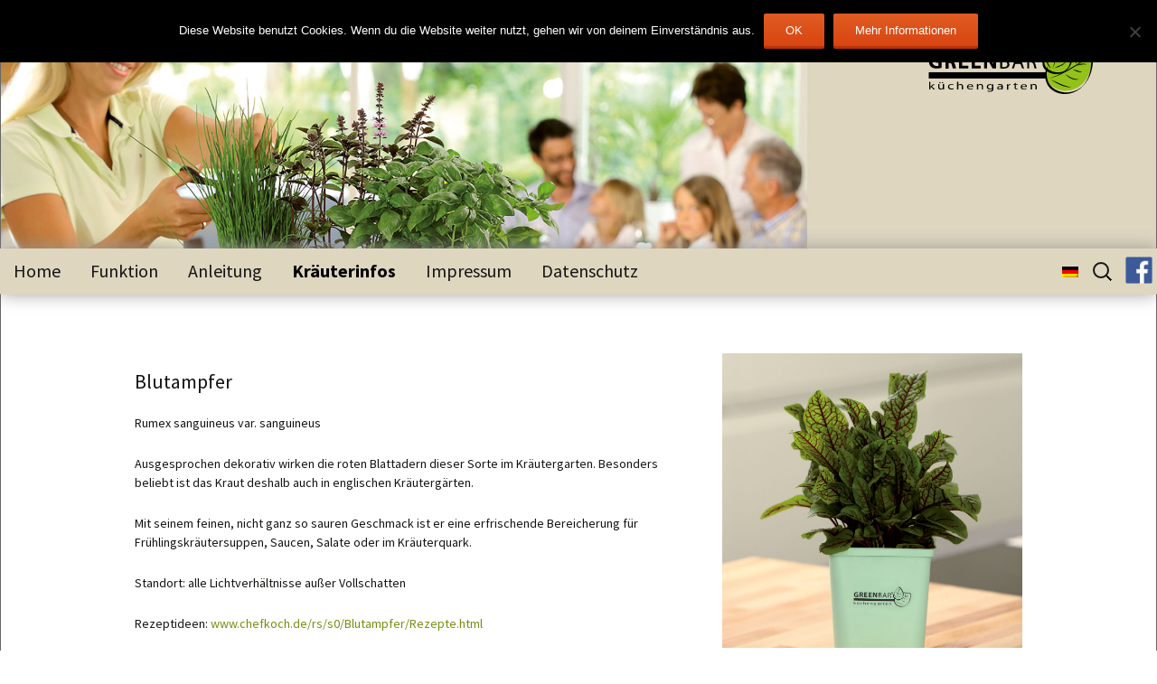

--- FILE ---
content_type: text/html; charset=UTF-8
request_url: http://greenbar.bayern/blutampher/
body_size: 8817
content:
<!DOCTYPE html>
<!--[if IE 7]>
<html class="ie ie7" lang="de-DE">
<![endif]-->
<!--[if IE 8]>
<html class="ie ie8" lang="de-DE">
<![endif]-->
<!--[if !(IE 7) & !(IE 8)]><!-->
<html lang="de-DE">
<!--<![endif]-->
<head>
	<meta charset="UTF-8">
	<meta name="viewport" content="width=device-width">
	<title>Blutampfer | Greenbar</title>
	<link rel="icon" href="http://greenbar.bayern/favicon.ico" type="image/x-icon" />
	<link rel="apple-touch-icon-precomposed" href="http://greenbar.bayern/apple-touch-icon.png" />
	<link rel="profile" href="http://gmpg.org/xfn/11">
	<link rel="pingback" href="http://greenbar.bayern/xmlrpc.php">
	<link rel="stylesheet" id="entgugel-css" href="/wp-content/themes/greenbar/fonts/entgugel-2013.css" type="text/css" media="all">
	<!--[if lt IE 9]>
	<script src="http://greenbar.bayern/wp-content/themes/twentythirteen/js/html5.js"></script>
	<![endif]-->
	<meta name='robots' content='max-image-preview:large' />
<link rel="alternate" hreflang="de-de" href="http://greenbar.bayern/blutampher/" />
<link rel="alternate" hreflang="fr-fr" href="http://greenbar.bayern/oseille-sanguine/?lang=fr" />
<link rel="alternate" hreflang="it-it" href="http://greenbar.bayern/romice-sanguineo/?lang=it" />
<link rel="alternate" hreflang="x-default" href="http://greenbar.bayern/blutampher/" />
<link rel="alternate" type="application/rss+xml" title="Greenbar &raquo; Feed" href="http://greenbar.bayern/feed/" />
<link rel="alternate" type="application/rss+xml" title="Greenbar &raquo; Kommentar-Feed" href="http://greenbar.bayern/comments/feed/" />
<link rel="alternate" title="oEmbed (JSON)" type="application/json+oembed" href="http://greenbar.bayern/wp-json/oembed/1.0/embed?url=http%3A%2F%2Fgreenbar.bayern%2Fblutampher%2F" />
<link rel="alternate" title="oEmbed (XML)" type="text/xml+oembed" href="http://greenbar.bayern/wp-json/oembed/1.0/embed?url=http%3A%2F%2Fgreenbar.bayern%2Fblutampher%2F&#038;format=xml" />
<style id='wp-img-auto-sizes-contain-inline-css'>
img:is([sizes=auto i],[sizes^="auto," i]){contain-intrinsic-size:3000px 1500px}
/*# sourceURL=wp-img-auto-sizes-contain-inline-css */
</style>
<style id='wp-emoji-styles-inline-css'>

	img.wp-smiley, img.emoji {
		display: inline !important;
		border: none !important;
		box-shadow: none !important;
		height: 1em !important;
		width: 1em !important;
		margin: 0 0.07em !important;
		vertical-align: -0.1em !important;
		background: none !important;
		padding: 0 !important;
	}
/*# sourceURL=wp-emoji-styles-inline-css */
</style>
<link rel='stylesheet' id='wp-block-library-css' href='http://greenbar.bayern/wp-includes/css/dist/block-library/style.min.css?ver=6.9' media='all' />
<style id='global-styles-inline-css'>
:root{--wp--preset--aspect-ratio--square: 1;--wp--preset--aspect-ratio--4-3: 4/3;--wp--preset--aspect-ratio--3-4: 3/4;--wp--preset--aspect-ratio--3-2: 3/2;--wp--preset--aspect-ratio--2-3: 2/3;--wp--preset--aspect-ratio--16-9: 16/9;--wp--preset--aspect-ratio--9-16: 9/16;--wp--preset--color--black: #000000;--wp--preset--color--cyan-bluish-gray: #abb8c3;--wp--preset--color--white: #fff;--wp--preset--color--pale-pink: #f78da7;--wp--preset--color--vivid-red: #cf2e2e;--wp--preset--color--luminous-vivid-orange: #ff6900;--wp--preset--color--luminous-vivid-amber: #fcb900;--wp--preset--color--light-green-cyan: #7bdcb5;--wp--preset--color--vivid-green-cyan: #00d084;--wp--preset--color--pale-cyan-blue: #8ed1fc;--wp--preset--color--vivid-cyan-blue: #0693e3;--wp--preset--color--vivid-purple: #9b51e0;--wp--preset--color--dark-gray: #141412;--wp--preset--color--red: #bc360a;--wp--preset--color--medium-orange: #db572f;--wp--preset--color--light-orange: #ea9629;--wp--preset--color--yellow: #fbca3c;--wp--preset--color--dark-brown: #220e10;--wp--preset--color--medium-brown: #722d19;--wp--preset--color--light-brown: #eadaa6;--wp--preset--color--beige: #e8e5ce;--wp--preset--color--off-white: #f7f5e7;--wp--preset--gradient--vivid-cyan-blue-to-vivid-purple: linear-gradient(135deg,rgb(6,147,227) 0%,rgb(155,81,224) 100%);--wp--preset--gradient--light-green-cyan-to-vivid-green-cyan: linear-gradient(135deg,rgb(122,220,180) 0%,rgb(0,208,130) 100%);--wp--preset--gradient--luminous-vivid-amber-to-luminous-vivid-orange: linear-gradient(135deg,rgb(252,185,0) 0%,rgb(255,105,0) 100%);--wp--preset--gradient--luminous-vivid-orange-to-vivid-red: linear-gradient(135deg,rgb(255,105,0) 0%,rgb(207,46,46) 100%);--wp--preset--gradient--very-light-gray-to-cyan-bluish-gray: linear-gradient(135deg,rgb(238,238,238) 0%,rgb(169,184,195) 100%);--wp--preset--gradient--cool-to-warm-spectrum: linear-gradient(135deg,rgb(74,234,220) 0%,rgb(151,120,209) 20%,rgb(207,42,186) 40%,rgb(238,44,130) 60%,rgb(251,105,98) 80%,rgb(254,248,76) 100%);--wp--preset--gradient--blush-light-purple: linear-gradient(135deg,rgb(255,206,236) 0%,rgb(152,150,240) 100%);--wp--preset--gradient--blush-bordeaux: linear-gradient(135deg,rgb(254,205,165) 0%,rgb(254,45,45) 50%,rgb(107,0,62) 100%);--wp--preset--gradient--luminous-dusk: linear-gradient(135deg,rgb(255,203,112) 0%,rgb(199,81,192) 50%,rgb(65,88,208) 100%);--wp--preset--gradient--pale-ocean: linear-gradient(135deg,rgb(255,245,203) 0%,rgb(182,227,212) 50%,rgb(51,167,181) 100%);--wp--preset--gradient--electric-grass: linear-gradient(135deg,rgb(202,248,128) 0%,rgb(113,206,126) 100%);--wp--preset--gradient--midnight: linear-gradient(135deg,rgb(2,3,129) 0%,rgb(40,116,252) 100%);--wp--preset--gradient--autumn-brown: linear-gradient(135deg, rgba(226,45,15,1) 0%, rgba(158,25,13,1) 100%);--wp--preset--gradient--sunset-yellow: linear-gradient(135deg, rgba(233,139,41,1) 0%, rgba(238,179,95,1) 100%);--wp--preset--gradient--light-sky: linear-gradient(135deg,rgba(228,228,228,1.0) 0%,rgba(208,225,252,1.0) 100%);--wp--preset--gradient--dark-sky: linear-gradient(135deg,rgba(0,0,0,1.0) 0%,rgba(56,61,69,1.0) 100%);--wp--preset--font-size--small: 13px;--wp--preset--font-size--medium: 20px;--wp--preset--font-size--large: 36px;--wp--preset--font-size--x-large: 42px;--wp--preset--spacing--20: 0.44rem;--wp--preset--spacing--30: 0.67rem;--wp--preset--spacing--40: 1rem;--wp--preset--spacing--50: 1.5rem;--wp--preset--spacing--60: 2.25rem;--wp--preset--spacing--70: 3.38rem;--wp--preset--spacing--80: 5.06rem;--wp--preset--shadow--natural: 6px 6px 9px rgba(0, 0, 0, 0.2);--wp--preset--shadow--deep: 12px 12px 50px rgba(0, 0, 0, 0.4);--wp--preset--shadow--sharp: 6px 6px 0px rgba(0, 0, 0, 0.2);--wp--preset--shadow--outlined: 6px 6px 0px -3px rgb(255, 255, 255), 6px 6px rgb(0, 0, 0);--wp--preset--shadow--crisp: 6px 6px 0px rgb(0, 0, 0);}:where(.is-layout-flex){gap: 0.5em;}:where(.is-layout-grid){gap: 0.5em;}body .is-layout-flex{display: flex;}.is-layout-flex{flex-wrap: wrap;align-items: center;}.is-layout-flex > :is(*, div){margin: 0;}body .is-layout-grid{display: grid;}.is-layout-grid > :is(*, div){margin: 0;}:where(.wp-block-columns.is-layout-flex){gap: 2em;}:where(.wp-block-columns.is-layout-grid){gap: 2em;}:where(.wp-block-post-template.is-layout-flex){gap: 1.25em;}:where(.wp-block-post-template.is-layout-grid){gap: 1.25em;}.has-black-color{color: var(--wp--preset--color--black) !important;}.has-cyan-bluish-gray-color{color: var(--wp--preset--color--cyan-bluish-gray) !important;}.has-white-color{color: var(--wp--preset--color--white) !important;}.has-pale-pink-color{color: var(--wp--preset--color--pale-pink) !important;}.has-vivid-red-color{color: var(--wp--preset--color--vivid-red) !important;}.has-luminous-vivid-orange-color{color: var(--wp--preset--color--luminous-vivid-orange) !important;}.has-luminous-vivid-amber-color{color: var(--wp--preset--color--luminous-vivid-amber) !important;}.has-light-green-cyan-color{color: var(--wp--preset--color--light-green-cyan) !important;}.has-vivid-green-cyan-color{color: var(--wp--preset--color--vivid-green-cyan) !important;}.has-pale-cyan-blue-color{color: var(--wp--preset--color--pale-cyan-blue) !important;}.has-vivid-cyan-blue-color{color: var(--wp--preset--color--vivid-cyan-blue) !important;}.has-vivid-purple-color{color: var(--wp--preset--color--vivid-purple) !important;}.has-black-background-color{background-color: var(--wp--preset--color--black) !important;}.has-cyan-bluish-gray-background-color{background-color: var(--wp--preset--color--cyan-bluish-gray) !important;}.has-white-background-color{background-color: var(--wp--preset--color--white) !important;}.has-pale-pink-background-color{background-color: var(--wp--preset--color--pale-pink) !important;}.has-vivid-red-background-color{background-color: var(--wp--preset--color--vivid-red) !important;}.has-luminous-vivid-orange-background-color{background-color: var(--wp--preset--color--luminous-vivid-orange) !important;}.has-luminous-vivid-amber-background-color{background-color: var(--wp--preset--color--luminous-vivid-amber) !important;}.has-light-green-cyan-background-color{background-color: var(--wp--preset--color--light-green-cyan) !important;}.has-vivid-green-cyan-background-color{background-color: var(--wp--preset--color--vivid-green-cyan) !important;}.has-pale-cyan-blue-background-color{background-color: var(--wp--preset--color--pale-cyan-blue) !important;}.has-vivid-cyan-blue-background-color{background-color: var(--wp--preset--color--vivid-cyan-blue) !important;}.has-vivid-purple-background-color{background-color: var(--wp--preset--color--vivid-purple) !important;}.has-black-border-color{border-color: var(--wp--preset--color--black) !important;}.has-cyan-bluish-gray-border-color{border-color: var(--wp--preset--color--cyan-bluish-gray) !important;}.has-white-border-color{border-color: var(--wp--preset--color--white) !important;}.has-pale-pink-border-color{border-color: var(--wp--preset--color--pale-pink) !important;}.has-vivid-red-border-color{border-color: var(--wp--preset--color--vivid-red) !important;}.has-luminous-vivid-orange-border-color{border-color: var(--wp--preset--color--luminous-vivid-orange) !important;}.has-luminous-vivid-amber-border-color{border-color: var(--wp--preset--color--luminous-vivid-amber) !important;}.has-light-green-cyan-border-color{border-color: var(--wp--preset--color--light-green-cyan) !important;}.has-vivid-green-cyan-border-color{border-color: var(--wp--preset--color--vivid-green-cyan) !important;}.has-pale-cyan-blue-border-color{border-color: var(--wp--preset--color--pale-cyan-blue) !important;}.has-vivid-cyan-blue-border-color{border-color: var(--wp--preset--color--vivid-cyan-blue) !important;}.has-vivid-purple-border-color{border-color: var(--wp--preset--color--vivid-purple) !important;}.has-vivid-cyan-blue-to-vivid-purple-gradient-background{background: var(--wp--preset--gradient--vivid-cyan-blue-to-vivid-purple) !important;}.has-light-green-cyan-to-vivid-green-cyan-gradient-background{background: var(--wp--preset--gradient--light-green-cyan-to-vivid-green-cyan) !important;}.has-luminous-vivid-amber-to-luminous-vivid-orange-gradient-background{background: var(--wp--preset--gradient--luminous-vivid-amber-to-luminous-vivid-orange) !important;}.has-luminous-vivid-orange-to-vivid-red-gradient-background{background: var(--wp--preset--gradient--luminous-vivid-orange-to-vivid-red) !important;}.has-very-light-gray-to-cyan-bluish-gray-gradient-background{background: var(--wp--preset--gradient--very-light-gray-to-cyan-bluish-gray) !important;}.has-cool-to-warm-spectrum-gradient-background{background: var(--wp--preset--gradient--cool-to-warm-spectrum) !important;}.has-blush-light-purple-gradient-background{background: var(--wp--preset--gradient--blush-light-purple) !important;}.has-blush-bordeaux-gradient-background{background: var(--wp--preset--gradient--blush-bordeaux) !important;}.has-luminous-dusk-gradient-background{background: var(--wp--preset--gradient--luminous-dusk) !important;}.has-pale-ocean-gradient-background{background: var(--wp--preset--gradient--pale-ocean) !important;}.has-electric-grass-gradient-background{background: var(--wp--preset--gradient--electric-grass) !important;}.has-midnight-gradient-background{background: var(--wp--preset--gradient--midnight) !important;}.has-small-font-size{font-size: var(--wp--preset--font-size--small) !important;}.has-medium-font-size{font-size: var(--wp--preset--font-size--medium) !important;}.has-large-font-size{font-size: var(--wp--preset--font-size--large) !important;}.has-x-large-font-size{font-size: var(--wp--preset--font-size--x-large) !important;}
/*# sourceURL=global-styles-inline-css */
</style>

<style id='classic-theme-styles-inline-css'>
/*! This file is auto-generated */
.wp-block-button__link{color:#fff;background-color:#32373c;border-radius:9999px;box-shadow:none;text-decoration:none;padding:calc(.667em + 2px) calc(1.333em + 2px);font-size:1.125em}.wp-block-file__button{background:#32373c;color:#fff;text-decoration:none}
/*# sourceURL=/wp-includes/css/classic-themes.min.css */
</style>
<link rel='stylesheet' id='cookie-notice-front-css' href='http://greenbar.bayern/wp-content/plugins/cookie-notice/css/front.min.css?ver=2.5.11' media='all' />
<link rel='stylesheet' id='siteorigin-panels-front-css' href='http://greenbar.bayern/wp-content/plugins/siteorigin-panels/css/front-flex.min.css?ver=2.33.5' media='all' />
<link rel='stylesheet' id='wpml-legacy-dropdown-0-css' href='http://greenbar.bayern/wp-content/plugins/sitepress-multilingual-cms/templates/language-switchers/legacy-dropdown/style.min.css?ver=1' media='all' />
<style id='wpml-legacy-dropdown-0-inline-css'>
.wpml-ls-statics-shortcode_actions{background-color:#ffffff;}.wpml-ls-statics-shortcode_actions, .wpml-ls-statics-shortcode_actions .wpml-ls-sub-menu, .wpml-ls-statics-shortcode_actions a {border-color:#cdcdcd;}.wpml-ls-statics-shortcode_actions a, .wpml-ls-statics-shortcode_actions .wpml-ls-sub-menu a, .wpml-ls-statics-shortcode_actions .wpml-ls-sub-menu a:link, .wpml-ls-statics-shortcode_actions li:not(.wpml-ls-current-language) .wpml-ls-link, .wpml-ls-statics-shortcode_actions li:not(.wpml-ls-current-language) .wpml-ls-link:link {color:#444444;background-color:#ffffff;}.wpml-ls-statics-shortcode_actions .wpml-ls-sub-menu a:hover,.wpml-ls-statics-shortcode_actions .wpml-ls-sub-menu a:focus, .wpml-ls-statics-shortcode_actions .wpml-ls-sub-menu a:link:hover, .wpml-ls-statics-shortcode_actions .wpml-ls-sub-menu a:link:focus {color:#000000;background-color:#eeeeee;}.wpml-ls-statics-shortcode_actions .wpml-ls-current-language > a {color:#444444;background-color:#ffffff;}.wpml-ls-statics-shortcode_actions .wpml-ls-current-language:hover>a, .wpml-ls-statics-shortcode_actions .wpml-ls-current-language>a:focus {color:#000000;background-color:#eeeeee;}
/*# sourceURL=wpml-legacy-dropdown-0-inline-css */
</style>
<link rel='stylesheet' id='wpml-legacy-horizontal-list-0-css' href='http://greenbar.bayern/wp-content/plugins/sitepress-multilingual-cms/templates/language-switchers/legacy-list-horizontal/style.min.css?ver=1' media='all' />
<style id='wpml-legacy-horizontal-list-0-inline-css'>
.wpml-ls-statics-footer{background-color:#ffffff;}.wpml-ls-statics-footer, .wpml-ls-statics-footer .wpml-ls-sub-menu, .wpml-ls-statics-footer a {border-color:#cdcdcd;}.wpml-ls-statics-footer a, .wpml-ls-statics-footer .wpml-ls-sub-menu a, .wpml-ls-statics-footer .wpml-ls-sub-menu a:link, .wpml-ls-statics-footer li:not(.wpml-ls-current-language) .wpml-ls-link, .wpml-ls-statics-footer li:not(.wpml-ls-current-language) .wpml-ls-link:link {color:#444444;background-color:#ffffff;}.wpml-ls-statics-footer .wpml-ls-sub-menu a:hover,.wpml-ls-statics-footer .wpml-ls-sub-menu a:focus, .wpml-ls-statics-footer .wpml-ls-sub-menu a:link:hover, .wpml-ls-statics-footer .wpml-ls-sub-menu a:link:focus {color:#000000;background-color:#eeeeee;}.wpml-ls-statics-footer .wpml-ls-current-language > a {color:#444444;background-color:#ffffff;}.wpml-ls-statics-footer .wpml-ls-current-language:hover>a, .wpml-ls-statics-footer .wpml-ls-current-language>a:focus {color:#000000;background-color:#eeeeee;}
/*# sourceURL=wpml-legacy-horizontal-list-0-inline-css */
</style>
<link rel='stylesheet' id='wpml-menu-item-0-css' href='http://greenbar.bayern/wp-content/plugins/sitepress-multilingual-cms/templates/language-switchers/menu-item/style.min.css?ver=1' media='all' />
<link rel='stylesheet' id='twentythirteen-fonts-css' href='http://greenbar.bayern/wp-content/themes/twentythirteen/fonts/source-sans-pro-plus-bitter.css?ver=20230328' media='all' />
<link rel='stylesheet' id='genericons-css' href='http://greenbar.bayern/wp-content/themes/twentythirteen/genericons/genericons.css?ver=20251101' media='all' />
<link rel='stylesheet' id='twentythirteen-style-css' href='http://greenbar.bayern/wp-content/themes/greenbar/style.css?ver=20251202' media='all' />
<link rel='stylesheet' id='twentythirteen-block-style-css' href='http://greenbar.bayern/wp-content/themes/twentythirteen/css/blocks.css?ver=20240520' media='all' />
<script id="cookie-notice-front-js-before">
var cnArgs = {"ajaxUrl":"http:\/\/greenbar.bayern\/wp-admin\/admin-ajax.php","nonce":"b68142f533","hideEffect":"fade","position":"top","onScroll":false,"onScrollOffset":100,"onClick":false,"cookieName":"cookie_notice_accepted","cookieTime":2592000,"cookieTimeRejected":2592000,"globalCookie":false,"redirection":false,"cache":false,"revokeCookies":false,"revokeCookiesOpt":"automatic"};

//# sourceURL=cookie-notice-front-js-before
</script>
<script src="http://greenbar.bayern/wp-content/plugins/cookie-notice/js/front.min.js?ver=2.5.11" id="cookie-notice-front-js"></script>
<script src="http://greenbar.bayern/wp-content/plugins/sitepress-multilingual-cms/templates/language-switchers/legacy-dropdown/script.min.js?ver=1" id="wpml-legacy-dropdown-0-js"></script>
<script src="http://greenbar.bayern/wp-includes/js/jquery/jquery.min.js?ver=3.7.1" id="jquery-core-js"></script>
<script src="http://greenbar.bayern/wp-includes/js/jquery/jquery-migrate.min.js?ver=3.4.1" id="jquery-migrate-js"></script>
<script src="http://greenbar.bayern/wp-content/themes/twentythirteen/js/functions.js?ver=20250727" id="twentythirteen-script-js" defer data-wp-strategy="defer"></script>
<link rel="https://api.w.org/" href="http://greenbar.bayern/wp-json/" /><link rel="alternate" title="JSON" type="application/json" href="http://greenbar.bayern/wp-json/wp/v2/pages/32" /><link rel="EditURI" type="application/rsd+xml" title="RSD" href="http://greenbar.bayern/xmlrpc.php?rsd" />
<meta name="generator" content="WordPress 6.9" />
<link rel="canonical" href="http://greenbar.bayern/blutampher/" />
<link rel='shortlink' href='http://greenbar.bayern/?p=32' />
<meta name="generator" content="WPML ver:4.8.6 stt:4,3,27;" />
<style media="all" id="siteorigin-panels-layouts-head">/* Layout 32 */ #pgc-32-0-0 { width:61.8034%;width:calc(61.8034% - ( 0.38196600790794 * 30px ) ) } #pgc-32-0-1 { width:38.1966%;width:calc(38.1966% - ( 0.61803399209206 * 30px ) ) } #pl-32 .so-panel { margin-bottom:30px } #pl-32 .so-panel:last-of-type { margin-bottom:0px } @media (max-width:780px){ #pg-32-0.panel-no-style, #pg-32-0.panel-has-style > .panel-row-style, #pg-32-0 { -webkit-flex-direction:column;-ms-flex-direction:column;flex-direction:column } #pg-32-0 > .panel-grid-cell , #pg-32-0 > .panel-row-style > .panel-grid-cell { width:100%;margin-right:0 } #pgc-32-0-0 { margin-bottom:30px } #pl-32 .panel-grid-cell { padding:0 } #pl-32 .panel-grid .panel-grid-cell-empty { display:none } #pl-32 .panel-grid .panel-grid-cell-mobile-last { margin-bottom:0px }  } </style></head>

<body class="wp-singular page-template-default page page-id-32 wp-embed-responsive wp-theme-twentythirteen wp-child-theme-greenbar cookies-not-set siteorigin-panels siteorigin-panels-before-js single-author no-avatars">
<script>
  (function(i,s,o,g,r,a,m){i['GoogleAnalyticsObject']=r;i[r]=i[r]||function(){
  (i[r].q=i[r].q||[]).push(arguments)},i[r].l=1*new Date();a=s.createElement(o),
  m=s.getElementsByTagName(o)[0];a.async=1;a.src=g;m.parentNode.insertBefore(a,m)
  })(window,document,'script','//www.google-analytics.com/analytics.js','ga');

  ga('create', 'UA-71409661-1', 'auto');
  ga('set', 'anonymizeIp', true);
  ga('send', 'pageview');

</script>	<div id="page" class="hfeed site">
		<header id="masthead" class="site-header" role="banner">
			<div id="headergrafik">
			<img class="spacer" src="http://greenbar.bayern/wp-content/themes/greenbar/img/blank.gif">
			<a class="home-link" href="http://greenbar.bayern/" title="Greenbar" rel="home">
				<img class="logo-bgr" src="http://greenbar.bayern/wp-content/themes/greenbar/img/greenbar.svg">
				<img class="logo" src="http://greenbar.bayern/wp-content/themes/greenbar/img/greenbar-logo.svg">
			</a>
			<div class="clear"></div>
			</div>

			<div id="navbar" class="navbar">
				<nav id="site-navigation" class="navigation main-navigation" role="navigation">
					<button class="menu-toggle">Menü</button>
					<a class="screen-reader-text skip-link" href="#content" title="Zum Inhalt springen">Zum Inhalt springen</a>
					<div class="menu-navigation-container"><ul id="primary-menu" class="nav-menu"><li id="menu-item-11" class="menu-item menu-item-type-post_type menu-item-object-page menu-item-home menu-item-11"><a href="http://greenbar.bayern/">Home</a></li>
<li id="menu-item-16" class="menu-item menu-item-type-post_type menu-item-object-page menu-item-16"><a href="http://greenbar.bayern/funktion/">Funktion</a></li>
<li id="menu-item-23" class="menu-item menu-item-type-post_type menu-item-object-page menu-item-23"><a href="http://greenbar.bayern/anleitung/">Anleitung</a></li>
<li id="menu-item-10" class="menu-item menu-item-type-custom menu-item-object-custom current-menu-ancestor current-menu-parent menu-item-has-children menu-item-10"><a href="#">Kräuterinfos</a>
<ul class="sub-menu">
	<li id="menu-item-28" class="menu-item menu-item-type-post_type menu-item-object-page menu-item-28"><a href="http://greenbar.bayern/basilikum/">Basilikum</a></li>
	<li id="menu-item-43" class="menu-item menu-item-type-post_type menu-item-object-page menu-item-43"><a href="http://greenbar.bayern/bergbohnenkraut/">Bohnenkraut</a></li>
	<li id="menu-item-33" class="menu-item menu-item-type-post_type menu-item-object-page current-menu-item page_item page-item-32 current_page_item menu-item-33"><a href="http://greenbar.bayern/blutampher/" aria-current="page">Blutampfer</a></li>
	<li id="menu-item-48" class="menu-item menu-item-type-post_type menu-item-object-page menu-item-48"><a href="http://greenbar.bayern/cocktailminze/">Cocktailminze</a></li>
	<li id="menu-item-51" class="menu-item menu-item-type-post_type menu-item-object-page menu-item-51"><a href="http://greenbar.bayern/currykraut/">Currykraut</a></li>
	<li id="menu-item-55" class="menu-item menu-item-type-post_type menu-item-object-page menu-item-55"><a href="http://greenbar.bayern/estragon/">Estragon</a></li>
	<li id="menu-item-60" class="menu-item menu-item-type-post_type menu-item-object-page menu-item-60"><a href="http://greenbar.bayern/liebstoeckel/">Liebstock</a></li>
	<li id="menu-item-65" class="menu-item menu-item-type-post_type menu-item-object-page menu-item-65"><a href="http://greenbar.bayern/majoran/">Majoran</a></li>
	<li id="menu-item-70" class="menu-item menu-item-type-post_type menu-item-object-page menu-item-70"><a href="http://greenbar.bayern/oregano-gruener/">Oregano, grüner</a></li>
	<li id="menu-item-74" class="menu-item menu-item-type-post_type menu-item-object-page menu-item-74"><a href="http://greenbar.bayern/petersilie-glatt/">Petersilie, glatt</a></li>
	<li id="menu-item-79" class="menu-item menu-item-type-post_type menu-item-object-page menu-item-79"><a href="http://greenbar.bayern/petersilie-mooskrause/">Petersilie, mooskrause</a></li>
	<li id="menu-item-83" class="menu-item menu-item-type-post_type menu-item-object-page menu-item-83"><a href="http://greenbar.bayern/rosmarin/">Rosmarin</a></li>
	<li id="menu-item-87" class="menu-item menu-item-type-post_type menu-item-object-page menu-item-87"><a href="http://greenbar.bayern/salbei/">Salbei</a></li>
	<li id="menu-item-91" class="menu-item menu-item-type-post_type menu-item-object-page menu-item-91"><a href="http://greenbar.bayern/schnittlauch/">Schnittlauch</a></li>
	<li id="menu-item-95" class="menu-item menu-item-type-post_type menu-item-object-page menu-item-95"><a href="http://greenbar.bayern/strauchbasilikum/">Strauchbasilikum</a></li>
	<li id="menu-item-99" class="menu-item menu-item-type-post_type menu-item-object-page menu-item-99"><a href="http://greenbar.bayern/thymian/">Thymian</a></li>
	<li id="menu-item-103" class="menu-item menu-item-type-post_type menu-item-object-page menu-item-103"><a href="http://greenbar.bayern/zitronenmelisse/">Zitronenmelisse</a></li>
</ul>
</li>
<li id="menu-item-133" class="menu-item menu-item-type-post_type menu-item-object-page menu-item-133"><a href="http://greenbar.bayern/impressum/">Impressum</a></li>
<li id="menu-item-550" class="menu-item menu-item-type-post_type menu-item-object-page menu-item-privacy-policy menu-item-550"><a rel="privacy-policy" href="http://greenbar.bayern/datenschutzerklaerung/">Datenschutz</a></li>
<li id="menu-item-wpml-ls-2-de" class="menu-item-language menu-item-language-current menu-item wpml-ls-slot-2 wpml-ls-item wpml-ls-item-de wpml-ls-current-language wpml-ls-menu-item wpml-ls-first-item menu-item-type-wpml_ls_menu_item menu-item-object-wpml_ls_menu_item menu-item-has-children menu-item-wpml-ls-2-de"><a href="http://greenbar.bayern/blutampher/" role="menuitem"><img
            class="wpml-ls-flag"
            src="http://greenbar.bayern/wp-content/plugins/sitepress-multilingual-cms/res/flags/de.png"
            alt="Deutsch"
            
            
    /></a>
<ul class="sub-menu">
	<li id="menu-item-wpml-ls-2-fr" class="menu-item-language menu-item wpml-ls-slot-2 wpml-ls-item wpml-ls-item-fr wpml-ls-menu-item menu-item-type-wpml_ls_menu_item menu-item-object-wpml_ls_menu_item menu-item-wpml-ls-2-fr"><a href="http://greenbar.bayern/oseille-sanguine/?lang=fr" title="Zu Französisch wechseln" aria-label="Zu Französisch wechseln" role="menuitem"><img
            class="wpml-ls-flag"
            src="http://greenbar.bayern/wp-content/plugins/sitepress-multilingual-cms/res/flags/fr.png"
            alt="Französisch"
            
            
    /></a></li>
	<li id="menu-item-wpml-ls-2-it" class="menu-item-language menu-item wpml-ls-slot-2 wpml-ls-item wpml-ls-item-it wpml-ls-menu-item wpml-ls-last-item menu-item-type-wpml_ls_menu_item menu-item-object-wpml_ls_menu_item menu-item-wpml-ls-2-it"><a href="http://greenbar.bayern/romice-sanguineo/?lang=it" title="Zu Italienisch wechseln" aria-label="Zu Italienisch wechseln" role="menuitem"><img
            class="wpml-ls-flag"
            src="http://greenbar.bayern/wp-content/plugins/sitepress-multilingual-cms/res/flags/it.png"
            alt="Italienisch"
            
            
    /></a></li>
</ul>
</li>
</ul></div>					<form role="search" method="get" class="search-form" action="http://greenbar.bayern/">
				<label>
					<span class="screen-reader-text">Suche nach:</span>
					<input type="search" class="search-field" placeholder="Suchen …" value="" name="s" />
				</label>
				<input type="submit" class="search-submit" value="Suchen" />
			<input type='hidden' name='lang' value='de' /></form>					<div id="socials">
						<a href="https://www.facebook.com/sharer/sharer.php?u=http://greenbar.bayern/" target="_blank">
							<img class="fbs" src="http://greenbar.bayern/wp-content/themes/greenbar/img/facebook-f.png">
						</a>
					</div>
				</nav><!-- #site-navigation -->
			</div><!-- #navbar -->
		</header><!-- #masthead -->

		<div id="main" class="site-main">
	<div id="primary" class="content-area">
		<div id="content" class="site-content" role="main">

			
				<article id="post-32" class="post-32 page type-page status-publish hentry">
					<header class="entry-header">
						
						<h1 class="entry-title">Blutampfer</h1>
					</header><!-- .entry-header -->

					<div class="entry-content">
						<div id="pl-32"  class="panel-layout" ><div id="pg-32-0"  class="panel-grid panel-no-style" ><div id="pgc-32-0-0"  class="panel-grid-cell" ><div id="panel-32-0-0-0" class="so-panel widget widget_black-studio-tinymce widget_black_studio_tinymce panel-first-child panel-last-child" data-index="0" ><div class="textwidget"><div class="page" title="Page 6">
<div class="section">
<div class="layoutArea">
<div class="column">
<h3>Blutampfer</h3>
<div class="page" title="Page 6">
<div class="section">
<div class="layoutArea">
<div class="column">
<p>Rumex sanguineus var. sanguineus</p>
</div>
</div>
</div>
</div>
<p>Ausgesprochen dekorativ wirken die roten Blattadern dieser Sorte im Kräutergarten. Besonders beliebt ist das Kraut deshalb auch in englischen Kräutergärten.</p>
<p>Mit seinem feinen, nicht ganz so sauren Geschmack ist er eine erfrischende Bereicherung für Frühlingskräutersuppen, Saucen, Salate oder im Kräuterquark.</p>
<p>Standort: alle Lichtverhältnisse außer Vollschatten</p>
<p>Rezeptideen: <a href="http://www.chefkoch.de/rs/s0/Blutampfer/Rezepte.html" target="_blank">www.chefkoch.de/rs/s0/Blutampfer/Rezepte.html</a></p>
</div>
</div>
</div>
</div>
</div></div></div><div id="pgc-32-0-1"  class="panel-grid-cell" ><div id="panel-32-0-1-0" class="so-panel widget widget_black-studio-tinymce widget_black_studio_tinymce panel-first-child panel-last-child" data-index="1" ><div class="textwidget"><p><img fetchpriority="high" decoding="async" class="alignnone size-full wp-image-36" src="http://greenbar.bayern/wp-content/uploads/2015/08/blutampfer.jpg" alt="blutampfer" width="1284" height="1262" srcset="http://greenbar.bayern/wp-content/uploads/2015/08/blutampfer.jpg 1284w, http://greenbar.bayern/wp-content/uploads/2015/08/blutampfer-300x295.jpg 300w, http://greenbar.bayern/wp-content/uploads/2015/08/blutampfer-1024x1006.jpg 1024w" sizes="(max-width: 1284px) 100vw, 1284px" /></p>
</div></div></div></div></div>											</div><!-- .entry-content -->

					<footer class="entry-meta">
											</footer><!-- .entry-meta -->
				</article><!-- #post -->

				
<div id="comments" class="comments-area">

	
	
</div><!-- #comments -->
			
		</div><!-- #content -->
	</div><!-- #primary -->


		</div><!-- #main -->
	</div><!-- #page -->

	<script type="speculationrules">
{"prefetch":[{"source":"document","where":{"and":[{"href_matches":"/*"},{"not":{"href_matches":["/wp-*.php","/wp-admin/*","/wp-content/uploads/*","/wp-content/*","/wp-content/plugins/*","/wp-content/themes/greenbar/*","/wp-content/themes/twentythirteen/*","/*\\?(.+)"]}},{"not":{"selector_matches":"a[rel~=\"nofollow\"]"}},{"not":{"selector_matches":".no-prefetch, .no-prefetch a"}}]},"eagerness":"conservative"}]}
</script>

<div class="wpml-ls-statics-footer wpml-ls wpml-ls-legacy-list-horizontal" id="lang_sel_footer">
	<ul role="menu"><li class="wpml-ls-slot-footer wpml-ls-item wpml-ls-item-de wpml-ls-current-language wpml-ls-first-item wpml-ls-item-legacy-list-horizontal" role="none">
				<a href="http://greenbar.bayern/blutampher/" class="wpml-ls-link" role="menuitem" >
                                <img
            class="wpml-ls-flag iclflag"
            src="http://greenbar.bayern/wp-content/plugins/sitepress-multilingual-cms/res/flags/de.png"
            alt="Deutsch"
            
            
    /></a>
			</li><li class="wpml-ls-slot-footer wpml-ls-item wpml-ls-item-fr wpml-ls-item-legacy-list-horizontal" role="none">
				<a href="http://greenbar.bayern/oseille-sanguine/?lang=fr" class="wpml-ls-link" role="menuitem"  aria-label="Zu Französisch wechseln" title="Zu Französisch wechseln" >
                                <img
            class="wpml-ls-flag iclflag"
            src="http://greenbar.bayern/wp-content/plugins/sitepress-multilingual-cms/res/flags/fr.png"
            alt="Französisch"
            
            
    /></a>
			</li><li class="wpml-ls-slot-footer wpml-ls-item wpml-ls-item-it wpml-ls-last-item wpml-ls-item-legacy-list-horizontal" role="none">
				<a href="http://greenbar.bayern/romice-sanguineo/?lang=it" class="wpml-ls-link" role="menuitem"  aria-label="Zu Italienisch wechseln" title="Zu Italienisch wechseln" >
                                <img
            class="wpml-ls-flag iclflag"
            src="http://greenbar.bayern/wp-content/plugins/sitepress-multilingual-cms/res/flags/it.png"
            alt="Italienisch"
            
            
    /></a>
			</li></ul>
</div>
<script id="wp-emoji-settings" type="application/json">
{"baseUrl":"https://s.w.org/images/core/emoji/17.0.2/72x72/","ext":".png","svgUrl":"https://s.w.org/images/core/emoji/17.0.2/svg/","svgExt":".svg","source":{"concatemoji":"http://greenbar.bayern/wp-includes/js/wp-emoji-release.min.js?ver=6.9"}}
</script>
<script type="module">
/*! This file is auto-generated */
const a=JSON.parse(document.getElementById("wp-emoji-settings").textContent),o=(window._wpemojiSettings=a,"wpEmojiSettingsSupports"),s=["flag","emoji"];function i(e){try{var t={supportTests:e,timestamp:(new Date).valueOf()};sessionStorage.setItem(o,JSON.stringify(t))}catch(e){}}function c(e,t,n){e.clearRect(0,0,e.canvas.width,e.canvas.height),e.fillText(t,0,0);t=new Uint32Array(e.getImageData(0,0,e.canvas.width,e.canvas.height).data);e.clearRect(0,0,e.canvas.width,e.canvas.height),e.fillText(n,0,0);const a=new Uint32Array(e.getImageData(0,0,e.canvas.width,e.canvas.height).data);return t.every((e,t)=>e===a[t])}function p(e,t){e.clearRect(0,0,e.canvas.width,e.canvas.height),e.fillText(t,0,0);var n=e.getImageData(16,16,1,1);for(let e=0;e<n.data.length;e++)if(0!==n.data[e])return!1;return!0}function u(e,t,n,a){switch(t){case"flag":return n(e,"\ud83c\udff3\ufe0f\u200d\u26a7\ufe0f","\ud83c\udff3\ufe0f\u200b\u26a7\ufe0f")?!1:!n(e,"\ud83c\udde8\ud83c\uddf6","\ud83c\udde8\u200b\ud83c\uddf6")&&!n(e,"\ud83c\udff4\udb40\udc67\udb40\udc62\udb40\udc65\udb40\udc6e\udb40\udc67\udb40\udc7f","\ud83c\udff4\u200b\udb40\udc67\u200b\udb40\udc62\u200b\udb40\udc65\u200b\udb40\udc6e\u200b\udb40\udc67\u200b\udb40\udc7f");case"emoji":return!a(e,"\ud83e\u1fac8")}return!1}function f(e,t,n,a){let r;const o=(r="undefined"!=typeof WorkerGlobalScope&&self instanceof WorkerGlobalScope?new OffscreenCanvas(300,150):document.createElement("canvas")).getContext("2d",{willReadFrequently:!0}),s=(o.textBaseline="top",o.font="600 32px Arial",{});return e.forEach(e=>{s[e]=t(o,e,n,a)}),s}function r(e){var t=document.createElement("script");t.src=e,t.defer=!0,document.head.appendChild(t)}a.supports={everything:!0,everythingExceptFlag:!0},new Promise(t=>{let n=function(){try{var e=JSON.parse(sessionStorage.getItem(o));if("object"==typeof e&&"number"==typeof e.timestamp&&(new Date).valueOf()<e.timestamp+604800&&"object"==typeof e.supportTests)return e.supportTests}catch(e){}return null}();if(!n){if("undefined"!=typeof Worker&&"undefined"!=typeof OffscreenCanvas&&"undefined"!=typeof URL&&URL.createObjectURL&&"undefined"!=typeof Blob)try{var e="postMessage("+f.toString()+"("+[JSON.stringify(s),u.toString(),c.toString(),p.toString()].join(",")+"));",a=new Blob([e],{type:"text/javascript"});const r=new Worker(URL.createObjectURL(a),{name:"wpTestEmojiSupports"});return void(r.onmessage=e=>{i(n=e.data),r.terminate(),t(n)})}catch(e){}i(n=f(s,u,c,p))}t(n)}).then(e=>{for(const n in e)a.supports[n]=e[n],a.supports.everything=a.supports.everything&&a.supports[n],"flag"!==n&&(a.supports.everythingExceptFlag=a.supports.everythingExceptFlag&&a.supports[n]);var t;a.supports.everythingExceptFlag=a.supports.everythingExceptFlag&&!a.supports.flag,a.supports.everything||((t=a.source||{}).concatemoji?r(t.concatemoji):t.wpemoji&&t.twemoji&&(r(t.twemoji),r(t.wpemoji)))});
//# sourceURL=http://greenbar.bayern/wp-includes/js/wp-emoji-loader.min.js
</script>
<script>document.body.className = document.body.className.replace("siteorigin-panels-before-js","");</script>
		<!-- Cookie Notice plugin v2.5.11 by Hu-manity.co https://hu-manity.co/ -->
		<div id="cookie-notice" role="dialog" class="cookie-notice-hidden cookie-revoke-hidden cn-position-top" aria-label="Cookie Notice" style="background-color: rgba(0,0,0,1);"><div class="cookie-notice-container" style="color: #fff"><span id="cn-notice-text" class="cn-text-container">Diese Website benutzt Cookies. Wenn du die Website weiter nutzt, gehen wir von deinem Einverständnis aus.</span><span id="cn-notice-buttons" class="cn-buttons-container"><button id="cn-accept-cookie" data-cookie-set="accept" class="cn-set-cookie cn-button cn-button-custom button" aria-label="OK">OK</button><button data-link-url="http://greenbar.bayern/datenschutzerklaerung/" data-link-target="_self" id="cn-more-info" class="cn-more-info cn-button cn-button-custom button" aria-label="Mehr Informationen">Mehr Informationen</button></span><button type="button" id="cn-close-notice" data-cookie-set="accept" class="cn-close-icon" aria-label="Nein"></button></div>
			
		</div>
		<!-- / Cookie Notice plugin --></body>
</html>

--- FILE ---
content_type: text/css
request_url: http://greenbar.bayern/wp-content/themes/greenbar/fonts/entgugel-2013.css
body_size: 383
content:
/* bitter-regular - latin */
@font-face {
  font-family: 'Bitter';
  font-style: normal;
  font-weight: 400;
  src: local(''),
       url('bitter-v28-latin/bitter-v28-latin-regular.woff2') format('woff2'), /* Chrome 26+, Opera 23+, Firefox 39+ */
       url('bitter-v28-latin/bitter-v28-latin-regular.woff') format('woff'); /* Chrome 6+, Firefox 3.6+, IE 9+, Safari 5.1+ */
}
/* bitter-700 - latin */
@font-face {
  font-family: 'Bitter';
  font-style: normal;
  font-weight: 700;
  src: local(''),
       url('bitter-v28-latin/bitter-v28-latin-700.woff2') format('woff2'), /* Chrome 26+, Opera 23+, Firefox 39+ */
       url('bitter-v28-latin/bitter-v28-latin-700.woff') format('woff'); /* Chrome 6+, Firefox 3.6+, IE 9+, Safari 5.1+ */
}
/* source-sans-pro-300 - latin */
@font-face {
  font-family: 'Source Sans Pro';
  font-style: normal;
  font-weight: 300;
  src: local(''),
       url('source-sans-pro-v21-latin/source-sans-pro-v21-latin-300.woff2') format('woff2'), /* Chrome 26+, Opera 23+, Firefox 39+ */
       url('source-sans-pro-v21-latin/source-sans-pro-v21-latin-300.woff') format('woff'); /* Chrome 6+, Firefox 3.6+, IE 9+, Safari 5.1+ */
}
/* source-sans-pro-300italic - latin */
@font-face {
  font-family: 'Source Sans Pro';
  font-style: italic;
  font-weight: 300;
  src: local(''),
       url('source-sans-pro-v21-latin/source-sans-pro-v21-latin-300italic.woff2') format('woff2'), /* Chrome 26+, Opera 23+, Firefox 39+ */
       url('source-sans-pro-v21-latin/source-sans-pro-v21-latin-300italic.woff') format('woff'); /* Chrome 6+, Firefox 3.6+, IE 9+, Safari 5.1+ */
}
/* source-sans-pro-regular - latin */
@font-face {
  font-family: 'Source Sans Pro';
  font-style: normal;
  font-weight: 400;
  src: local(''),
       url('source-sans-pro-v21-latin/source-sans-pro-v21-latin-regular.woff2') format('woff2'), /* Chrome 26+, Opera 23+, Firefox 39+ */
       url('source-sans-pro-v21-latin/source-sans-pro-v21-latin-regular.woff') format('woff'); /* Chrome 6+, Firefox 3.6+, IE 9+, Safari 5.1+ */
}
/* source-sans-pro-italic - latin */
@font-face {
  font-family: 'Source Sans Pro';
  font-style: italic;
  font-weight: 400;
  src: local(''),
       url('source-sans-pro-v21-latin/source-sans-pro-v21-latin-italic.woff2') format('woff2'), /* Chrome 26+, Opera 23+, Firefox 39+ */
       url('source-sans-pro-v21-latin/source-sans-pro-v21-latin-italic.woff') format('woff'); /* Chrome 6+, Firefox 3.6+, IE 9+, Safari 5.1+ */
}
/* source-sans-pro-700 - latin */
@font-face {
  font-family: 'Source Sans Pro';
  font-style: normal;
  font-weight: 700;
  src: local(''),
       url('source-sans-pro-v21-latin/source-sans-pro-v21-latin-700.woff2') format('woff2'), /* Chrome 26+, Opera 23+, Firefox 39+ */
       url('source-sans-pro-v21-latin/source-sans-pro-v21-latin-700.woff') format('woff'); /* Chrome 6+, Firefox 3.6+, IE 9+, Safari 5.1+ */
}
/* source-sans-pro-700italic - latin */
@font-face {
  font-family: 'Source Sans Pro';
  font-style: italic;
  font-weight: 700;
  src: local(''),
       url('source-sans-pro-v21-latin/source-sans-pro-v21-latin-700italic.woff2') format('woff2'), /* Chrome 26+, Opera 23+, Firefox 39+ */
       url('source-sans-pro-v21-latin/source-sans-pro-v21-latin-700italic.woff') format('woff'); /* Chrome 6+, Firefox 3.6+, IE 9+, Safari 5.1+ */
}

--- FILE ---
content_type: text/css
request_url: http://greenbar.bayern/wp-content/themes/greenbar/style.css?ver=20251202
body_size: 2426
content:
/*
 Theme Name:   Greenbar (Twenty Thirteen Child)
 Theme URI:    http://Startseite.de/
 Description:  Twenty Thirteen Child Theme
 Author:       et-agentur
 Author URI:   http://et-agentur.de/
 Template:     twentythirteen
 Version:      1.0.0
 Tags:         Schlagwörter
 Text Domain:  Greenbar
*/
 
@import url("../twentythirteen/style.css");
 
/* = CSS
-------------------------------------------------------------- */

#page.site		{ max-width: none }
.site-header	{ background-image: none ! important; }
#headergrafik	{ text-align: right; max-width: 1600px; margin: 0 auto; border: 1px solid #666666; border-bottom-width: 0; background: url(img/header.png) no-repeat scroll left top; background-size: 70% auto; background-color: #ded6bf;  }
.site-header .home-link	{ margin: 0; width:27.5%; min-height: 0 !important; float: right; transition: all 0.5s ease; }
a.home-link img	{ width: 100% }
a.home-link img.logo	{ display: none }
#headergrafik .spacer	{ width: 70%; float: left; }
.site-header .search-form	{ right: 42px; top: 4px; }
.site-header .search-field	{ border-radius: 20px }
div#socials	{ position:absolute; right: 5px; top: 9px }
img.fbs		{ width: 30px; height: 30px; }
.navbar			{ background-color: #ded6bf; box-shadow: 0 0 20px #999999; max-width: none }
.main-navigation	{ max-width: 1600px }
.nav-menu li a	{ font-size: 20px; line-height: 20px; padding: 15px; transition: all 0.5s ease; }
.nav-menu li:hover > a, .nav-menu li a:hover, .nav-menu li:focus > a, .nav-menu li a:focus	{ background-color: #99bf15; color: white; }
.nav-menu .current_page_item > a, .nav-menu .current_page_ancestor > a, .nav-menu .current-menu-item > a, .nav-menu .current-menu-ancestor > a	{ font-style: normal; font-weight: bold; color: #000000; }
ul.nav-menu ul a:hover, .nav-menu ul ul a:hover, ul.nav-menu ul a:focus, .nav-menu ul ul a:focus { background-color: #99bf15; }
.nav-menu .sub-menu, .nav-menu .children	{ background-color: #ded6bf; box-shadow: 0 8px 15px #999999; }
.nav-menu .sub-menu li a	{ color: black; padding: 5px 15px; }
.nav-menu .sub-menu li a:hover	{ color: white; padding: 5px 15px; }
ul.nav-menu ul a,
.nav-menu ul ul a { width: 250px; }
.toggled-on .nav-menu > li a:hover, .toggled-on .nav-menu > ul a:hover	{ background-color: #99bf15; }
.toggled-on .nav-menu .sub-menu, .toggled-on .nav-menu .children	{ background-color: #ded6bf; box-shadow: none; border: none; }
.toggled-on li, .toggled-on .children	{ border-top: 1px solid whitesmoke;}
.toggled-on li li	{ border-left: 1px solid whitesmoke;}
.site-main		{ max-width: 1600px; margin: 0 auto}
.site-main		{ border: 1px solid #666666; border-top-color: #ded6bf; }
.widget			{ background-color: inherit; }
.entry-header	{ display: none; }
.entry-header, .entry-content, .entry-summary, .entry-meta { max-width: 80%; margin: 0 10% }
.error404 .page-header, .error404 .page-content	{ margin: 20px auto 0 auto; }
h1, h2, h3, h4, h5, h6 { clear: both; font-family: Verdana, 'Source Sans Pro', Helvetica, sans-serif; line-height: 1.3; font-weight: normal; }
h1 { font-size: 30px; margin: 20px 0; }
h2 { font-size: 24px; margin: 16px 0; }
h3 { font-size: 22px; margin: 22px 0; }
h4 { font-size: 20px; margin: 12px 0; }
h5 { font-size: 18px; margin: 12px 0; }
h6 { font-size: 16px; margin: 12px 0; }
a	{ color: #738f10; }
a:hover	{ color: #99bf15; }
.widget a	{ color: #738f10; }
.widget a:hover	{ color: #99bf15; }

.error404 .page-title::before	{ color: #d4d4a2;opacity: 0.5 }

/* Cookie Banner */
html[lang="fr-FR"] span#cn-notice-text	{ font-size:0 }
html[lang="fr-FR"] span#cn-notice-text:after { font-size:12px; content:"Ce site Web utilise des cookies. Vous consentez à nos cookies si vous continuez à utiliser notre site Web"}
html[lang="it-IT"] span#cn-notice-text	{ font-size:0 }
html[lang="it-IT"] span#cn-notice-text:after { font-size:12px; content:"Questo sito utilizza cookies. Se continui ad utilizzare il nostro sito, partiamo dal presupposto che ne sei d'accordo"}
html[lang="fr-FR"] #cn-more-info	{ font-size:0 ! important }
html[lang="fr-FR"] #cn-more-info:after { font-size:12px; content:"plus d'informations"}
html[lang="it-IT"] #cn-more-info	{ font-size:0 ! important }
html[lang="it-IT"] #cn-more-info:after { font-size:12px; content:"più informazione"}

più informazione
/* Anleitung */
.et_sp1	{ margin-bottom:30px; clear: both; float: left; width: 50% }
.et_sp1 img	{ width: 100% }
.et_sp2	{ float: right; width:45%; margin-top: 20px }
.et_sp2 .et_liste	{ float: left; width:20px; }
.et_sp2 .et_liste2	{ margin-left: 21px; -webkit-hyphens: auto; -moz-hyphens: auto; -ms-hyphens: auto; hyphens: auto;}
.anleitung_rechts	{ margin-bottom: 50px; position: relative; }
.bildbeschriftung	{ background-color: rgba(192,192,192,0.75); margin: 10px; position: absolute; bottom:0px; right:0px }
.bildbeschriftung p	{ text-align: right; margin:0; padding:10px; }

/* Sprachumschalter 1. Menü zeile 2. Footer (hier oben mittig) */
ul.nav-menu li.menu-item-language	{ float:right ! important; margin-right: 30px; margin-top: 0px; width: 50px ! important; }
ul.nav-menu li.menu-item-language.menu-item-language-current a img.wpml-ls-flag	{ margin-top: -6px; }
ul.nav-menu li.menu-item-language ul.sub-menu	{ width: 54px ! important; }
ul.nav-menu li.menu-item-language ul.sub-menu li	{ width: 54px ! important; }
ul.nav-menu li.menu-item-language ul.sub-menu li	{ padding: 0px; margin: 0px ! important; }
ul.nav-menu li.menu-item-language ul.sub-menu li a	{ line-height: 20px ! important; margin: 0 0 0 4px ! important; padding: 3px 15px 6px 15px ! important; width: 50px  }
ul.nav-menu li.menu-item-language ul.submenu li img.wpml-ls-flag { margin: 8px;}

#lang_sel_footer	{ display: none }
.wpml-ls-statics-footer a,
.wpml-ls-statics-footer .wpml-ls-current-language > a	{ background-color: inherit }
.wpml-ls-statics-footer a:hover,
.wpml-ls-statics-footer .wpml-ls-current-language > a:hover	{ background-color: #99bf15 }

@media (max-width: 1260px) {}

@media (max-width: 1030px) {}

@media (max-width: 940px) {

ul.nav-menu li.menu-item-language.menu-item-language-current a img.wpml-ls-flag	{ margin: 3px 0 -6px 4px }
ul.nav-menu li.menu-item-language ul.sub-menu li a	{ margin: 0 0 0 4px ! important; padding: 3px 15px 6px 11px ! important; }

#headergrafik .spacer	{ height: 70px; width: 70px; }
img.logo-bgr	{ display:none; }
a.home-link img.logo		{ display: block; width:auto; height:70px; margin-top: 20px }
.site-header .home-link	{ width: 210px; padding: 0; }
.nav-menu li a	{ font-size: 16px; line-height: 16px; padding: 15px 10px; transition: all 0.5s ease; }
.et_sp1	{ margin-bottom:0px; width: 100% }
.et_sp2	{ width: 100%; margin-top: 5px; margin-bottom: 15px }
ul.nav-menu li.menu-item.menu-item-language a	{ font-size: 0px ! important; }
}

@media (max-width: 643px) {
.toggled-on .nav-menu li > ul {
		background-color: transparent;
		display: block;
		float: none;
		margin-left: 20px;
		position: relative;
		left: auto;
}
ul.nav-menu li.menu-item-language	{ display: none ! important }
ul.nav-menu, div.nav-menu > ul	{ display:none }
.menu-toggle { cursor: pointer; display: inline-block; font: bold 16px/1.3 "Source Sans Pro", Helvetica, sans-serif; margin: 0; }
.menu-toggle, .menu-toggle:hover, .menu-toggle:focus, .menu-toggle:active { background: none; border: none; color: #141412; padding: 12px 0 12px 20px; }
.menu-toggle:focus { outline: thin dotted; }
.menu-toggle:after { content: "\f502"; font-size: 12px; padding-left: 8px; vertical-align: -4px; }
#lang_sel_footer	{ display: block }
#lang_sel_footer	{ position: absolute ! important; top: 80px; left: 50%; margin-left: -50px; width: 100px; padding: 0; background-color: inherit; border: 0px solid #000; }
#lang_sel_footer ul li a	{ padding: 2px; font-size: 0px ! important;}
#headergrafik	{ background-size: auto 70px; height: 70px; }
#headergrafik .spacer	{ display:none }
.site-header .home-link	{ width: 210px; padding: 0; }
a.home-link img.logo		{ margin-top: 0px }
.entry-header, .entry-content, .entry-summary, .entry-meta { max-width: 100%; margin: 0; }
}

@media (max-width: 400px) {
#headergrafik	{ background-size: auto 60px; height: 60px; background-image: url(img/header-klein.png);}
#lang_sel_footer	{ position: absolute; top: 69px }
a.home-link img.logo		{ display: block; width:auto; height:60px; }
.site-header .home-link	{ width: 170px; padding: 0; }
}

--- FILE ---
content_type: image/svg+xml
request_url: http://greenbar.bayern/wp-content/themes/greenbar/img/greenbar.svg
body_size: 20198
content:
<?xml version="1.0" encoding="utf-8"?>
<!-- Generator: Adobe Illustrator 19.1.0, SVG Export Plug-In . SVG Version: 6.00 Build 0)  -->
<svg version="1.1" id="Ebene_1" xmlns="http://www.w3.org/2000/svg" xmlns:xlink="http://www.w3.org/1999/xlink" x="0px" y="0px"
	 viewBox="-153 297.3 288 138.9" style="enable-background:new -153 297.3 288 138.9;" xml:space="preserve">
<style type="text/css">
	.st0{fill:none;}
	.st1{clip-path:url(#SVGID_2_);}
	.st2{clip-path:url(#SVGID_4_);}
	.st3{clip-path:url(#SVGID_6_);}
	.st4{clip-path:url(#SVGID_8_);}
	.st5{clip-path:url(#SVGID_10_);}
	.st6{clip-path:url(#SVGID_12_);}
	.st7{clip-path:url(#SVGID_14_);}
	.st8{clip-path:url(#SVGID_16_);}
	.st9{clip-path:url(#SVGID_18_);fill:#94C11A;}
	.st10{clip-path:url(#SVGID_20_);}
	.st11{clip-path:url(#SVGID_22_);fill:#94C11A;}
	.st12{clip-path:url(#SVGID_24_);}
	.st13{clip-path:url(#SVGID_26_);}
	.st14{clip-path:url(#SVGID_28_);}
	.st15{clip-path:url(#SVGID_30_);}
	.st16{clip-path:url(#SVGID_32_);}
	.st17{clip-path:url(#SVGID_34_);}
	.st18{clip-path:url(#SVGID_36_);}
	.st19{clip-path:url(#SVGID_38_);}
	.st20{clip-path:url(#SVGID_40_);}
	.st21{clip-path:url(#SVGID_42_);}
	.st22{clip-path:url(#SVGID_44_);}
	.st23{clip-path:url(#SVGID_46_);}
	.st24{clip-path:url(#SVGID_48_);}
	.st25{clip-path:url(#SVGID_50_);}
	.st26{clip-path:url(#SVGID_52_);}
	.st27{clip-path:url(#SVGID_54_);}
	.st28{clip-path:url(#SVGID_56_);}
	.st29{clip-path:url(#SVGID_58_);}
	.st30{clip-path:url(#SVGID_60_);}
	.st31{clip-path:url(#SVGID_62_);}
	.st32{clip-path:url(#SVGID_64_);}
	.st33{clip-path:url(#SVGID_66_);}
	.st34{clip-path:url(#SVGID_68_);}
	.st35{clip-path:url(#SVGID_70_);}
	.st36{clip-path:url(#SVGID_72_);}
	.st37{clip-path:url(#SVGID_74_);}
	.st38{clip-path:url(#SVGID_76_);}
</style>
<rect x="-153" y="297.3" class="st0" width="287.8" height="138.9"/>
<rect x="-79.3" y="370.5" width="129.6" height="6.4"/>
<g>
	<g>
		<defs>
			<rect id="SVGID_1_" x="-79.3" y="331.8" width="179.4" height="61.2"/>
		</defs>
		<clipPath id="SVGID_2_">
			<use xlink:href="#SVGID_1_"  style="overflow:visible;"/>
		</clipPath>
		<path class="st1" d="M-66.1,365.9c-1,0.3-3,0.8-5,0.8c-2.7,0-4.7-0.7-6-2c-1.3-1.3-2.1-3.2-2.1-5.3c0-4.9,3.6-7.6,8.5-7.6
			c1.9,0,3.4,0.4,4.1,0.7l-0.7,2.7c-0.8-0.4-1.8-0.6-3.4-0.6c-2.8,0-4.9,1.5-4.9,4.7c0,3,1.9,4.8,4.7,4.8c0.8,0,1.4-0.1,1.6-0.2
			v-3.1h-2.3v-2.6h5.5C-66.1,358.2-66.1,365.9-66.1,365.9z"/>
	</g>
	<g>
		<defs>
			<rect id="SVGID_3_" x="-79.3" y="331.8" width="179.4" height="61.2"/>
		</defs>
		<clipPath id="SVGID_4_">
			<use xlink:href="#SVGID_3_"  style="overflow:visible;"/>
		</clipPath>
		<path class="st2" d="M-62.4,352.2c1.1-0.2,2.7-0.3,4.5-0.3c2.2,0,3.7,0.3,4.8,1.2c0.9,0.7,1.4,1.7,1.4,3.1c0,1.8-1.3,3.1-2.6,3.6
			v0.1c1,0.4,1.6,1.4,2,2.7c0.5,1.7,0.9,3.6,1.2,4.1h-3.4c-0.2-0.4-0.6-1.6-1-3.4c-0.4-1.8-1.1-2.3-2.4-2.3h-1v5.8h-3.3v-14.6H-62.4
			z M-59.1,358.5h1.3c1.7,0,2.7-0.8,2.7-2.1s-0.9-2-2.5-2c-0.8,0-1.3,0-1.5,0.1V358.5z"/>
	</g>
	<g>
		<defs>
			<rect id="SVGID_5_" x="-79.3" y="331.8" width="179.4" height="61.2"/>
		</defs>
		<clipPath id="SVGID_6_">
			<use xlink:href="#SVGID_5_"  style="overflow:visible;"/>
		</clipPath>
		<polygon class="st3" points="-39.4,360.4 -44.9,360.4 -44.9,363.9 -38.7,363.9 -38.7,366.6 -48.2,366.6 -48.2,352 -39.1,352 
			-39.1,354.7 -44.9,354.7 -44.9,357.7 -39.4,357.7 		"/>
	</g>
	<g>
		<defs>
			<rect id="SVGID_7_" x="-79.3" y="331.8" width="179.4" height="61.2"/>
		</defs>
		<clipPath id="SVGID_8_">
			<use xlink:href="#SVGID_7_"  style="overflow:visible;"/>
		</clipPath>
		<polygon class="st4" points="-26.5,360.4 -32,360.4 -32,363.9 -25.9,363.9 -25.9,366.6 -35.3,366.6 -35.3,352 -26.2,352 
			-26.2,354.7 -32,354.7 -32,357.7 -26.5,357.7 		"/>
	</g>
	<g>
		<defs>
			<rect id="SVGID_9_" x="-79.3" y="331.8" width="179.4" height="61.2"/>
		</defs>
		<clipPath id="SVGID_10_">
			<use xlink:href="#SVGID_9_"  style="overflow:visible;"/>
		</clipPath>
		<path class="st5" d="M-22.5,366.6V352h3.9l3.1,5.4c0.9,1.5,1.7,3.4,2.4,5l0,0c-0.2-1.9-0.3-3.9-0.3-6.1V352h3.1v14.6h-3.5L-17,361
			c-0.9-1.6-1.9-3.5-2.6-5.2h-0.1c0.1,2,0.2,4,0.2,6.4v4.4C-19.5,366.6-22.5,366.6-22.5,366.6z"/>
	</g>
	<g>
		<defs>
			<rect id="SVGID_11_" x="-79.3" y="331.8" width="179.4" height="61.2"/>
		</defs>
		<clipPath id="SVGID_12_">
			<use xlink:href="#SVGID_11_"  style="overflow:visible;"/>
		</clipPath>
		<path class="st6" d="M-6,352.2c0.8-0.2,2.2-0.3,3.5-0.3c1.9,0,3.2,0.3,4.1,1.1c0.8,0.6,1.3,1.4,1.3,2.6c0,1.4-1,2.7-2.5,3.2v0.1
			c1.4,0.3,3.1,1.5,3.1,3.6c0,1.3-0.5,2.2-1.3,2.9c-1,0.9-2.7,1.4-5.1,1.4c-1.3,0-2.3-0.1-3-0.2v-14.4H-6z M-4,358.2h1.7
			c2,0,3.2-1.1,3.2-2.5c0-1.7-1.3-2.4-3.2-2.4c-0.9,0-1.4,0.1-1.7,0.1V358.2z M-4,365.2c0.4,0.1,0.9,0.1,1.6,0.1
			c2,0,3.8-0.7,3.8-2.8c0-2-1.7-2.8-3.8-2.8H-4V365.2z"/>
	</g>
	<g>
		<defs>
			<rect id="SVGID_13_" x="-79.3" y="331.8" width="179.4" height="61.2"/>
		</defs>
		<clipPath id="SVGID_14_">
			<use xlink:href="#SVGID_13_"  style="overflow:visible;"/>
		</clipPath>
		<path class="st7" d="M9.5,362L8,366.6H6l5.1-14.6h2.3l5.1,14.6h-2l-1.6-4.6H9.5z M14.4,360.5l-1.5-4.2c-0.3-1-0.6-1.8-0.8-2.7l0,0
			c-0.2,0.8-0.4,1.8-0.8,2.6l-1.5,4.2h4.6V360.5z"/>
	</g>
</g>
<g>
	<g>
		<defs>
			<rect id="SVGID_15_" x="-79.3" y="331.8" width="168.6" height="61.2"/>
		</defs>
		<clipPath id="SVGID_16_">
			<use xlink:href="#SVGID_15_"  style="overflow:visible;"/>
		</clipPath>
		<path class="st8" d="M21.7,352.2c1-0.2,2.4-0.3,3.7-0.3c2.1,0,3.4,0.4,4.3,1.2c0.7,0.7,1.2,1.7,1.2,2.8c0,1.9-1.2,3.2-2.8,3.7v0.1
			c1.1,0.4,1.8,1.4,2.2,3c0.5,2,0.8,3.5,1.1,4h-2c-0.2-0.4-0.6-1.7-1-3.5c-0.4-2-1.3-2.8-3-2.8h-1.8v6.3h-1.9V352.2z M23.6,358.8h2
			c2.1,0,3.3-1.1,3.3-2.8c0-1.9-1.4-2.7-3.4-2.7c-0.9,0-1.6,0.1-1.9,0.2L23.6,358.8L23.6,358.8z"/>
	</g>
	<g>
		<defs>
			<rect id="SVGID_17_" x="-79.3" y="331.8" width="168.6" height="61.2"/>
		</defs>
		<clipPath id="SVGID_18_">
			<use xlink:href="#SVGID_17_"  style="overflow:visible;"/>
		</clipPath>
		<path class="st9" d="M88.1,350.5c-0.8-0.2-17.7-2.7-21.6-2.8c-3.9-0.1-26.8,3.5-25.5,24.2c0.7,11.1,9,15.1,13.1,16.4
			c4.4,1.4,14.8,3.8,25.4-7C90,370.6,88.1,350.5,88.1,350.5"/>
	</g>
	<g>
		<defs>
			<rect id="SVGID_19_" x="-79.3" y="331.8" width="168.6" height="61.2"/>
		</defs>
		<clipPath id="SVGID_20_">
			<use xlink:href="#SVGID_19_"  style="overflow:visible;"/>
		</clipPath>
		<path class="st10" d="M89,352.2c-4.1-0.8-8.3-1.3-12.4-1.8c-3.5-0.5-7.3-1.2-10.8-0.9c-7.7,0.7-15.2,4.3-20.3,10
			c-7.5,8.3-7.4,22.4,1.9,29.3c8.4,6.2,20.5,5,28.4-1.3C86.4,379.1,90.3,365.5,89,352.2c0,0.2-1.8,1.1-1.8,1.8
			c0.9,9.8-0.9,21.9-7.6,29.5c-8.5,9.5-24.6,10.6-33.5,1.1c-4.6-5-5.3-12.7-3.4-18.9c1.8-6.1,6.8-9.8,12.4-12.1
			c7.9-3.1,14.9-2,23.1-0.9c3,0.4,6,0.7,9,1.3C87.9,354.1,88.9,352.2,89,352.2"/>
	</g>
	<g>
		<defs>
			<rect id="SVGID_21_" x="-79.3" y="331.8" width="168.6" height="61.2"/>
		</defs>
		<clipPath id="SVGID_22_">
			<use xlink:href="#SVGID_21_"  style="overflow:visible;"/>
		</clipPath>
		<path class="st11" d="M46.2,367.8c-1.1-0.5-9.3-3.4-7.8-12.2c1.5-8.8,12.9-24.1,15.8-23.8c2.9,0.3,18,16.1,10.7,30
			C59.2,372.4,46.9,368.1,46.2,367.8"/>
	</g>
</g>
<g>
	<g>
		<defs>
			<rect id="SVGID_23_" x="-79.3" y="331.8" width="179.4" height="61.2"/>
		</defs>
		<clipPath id="SVGID_24_">
			<use xlink:href="#SVGID_23_"  style="overflow:visible;"/>
		</clipPath>
		<path class="st12" d="M47.2,369.5c-2.4-0.9-4.4-2.2-6.1-4.2c-3-3.7-1.9-8.6-0.2-12.7c1.9-4.6,4.7-9,7.8-12.9
			c1.1-1.4,2.4-2.9,3.9-4c1.1-0.8,2,0.1,2.9,0.7c6.5,5,11.1,14.2,10.5,22.4c-0.5,6.5-4.9,11.3-11.4,11.8
			C52.2,370.8,49.4,370.4,47.2,369.5c-0.7-0.3-2,1.7-1.8,1.8c7.6,3,15.6,0.2,19.9-6.5c6.3-9.8,0.1-23.4-8.1-30.1
			c-2.4-1.9-4-0.7-6,1.2c-3.7,3.6-6.7,8-9.3,12.4c-2.6,4.5-5.4,10-4.2,15.3c0.8,3.8,4.3,6.3,7.7,7.7
			C46.1,371.6,47.4,369.6,47.2,369.5"/>
	</g>
	<g>
		<defs>
			<rect id="SVGID_25_" x="-79.3" y="331.8" width="179.4" height="61.2"/>
		</defs>
		<clipPath id="SVGID_26_">
			<use xlink:href="#SVGID_25_"  style="overflow:visible;"/>
		</clipPath>
		<path class="st13" d="M85.5,353.5c-0.6,0.8-1.3,1.5-2.1,2.2c-0.8,0.7-1.5,1.3-2.3,1.9c-1.6,1.2-3.2,2.4-4.9,3.5
			c-3.3,2.3-6.7,4.4-10.2,6.4s-6.9,4-10.7,5.6c-1.9,0.8-3.7,1.5-5.6,2.2c-1.9,0.6-3.8,1.3-5.8,1.8c1.9-0.7,3.8-1.4,5.6-2.2
			c1.9-0.8,3.7-1.5,5.5-2.4s3.5-1.8,5.3-2.8c1.7-1,3.5-2,5.2-3c3.5-2,6.9-4.1,10.2-6.2c1.7-1.1,3.4-2.2,5-3.3
			c0.8-0.6,1.6-1.1,2.4-1.8C84.1,354.9,84.9,354.2,85.5,353.5"/>
	</g>
	<g>
		<defs>
			<rect id="SVGID_27_" x="-79.3" y="331.8" width="179.4" height="61.2"/>
		</defs>
		<clipPath id="SVGID_28_">
			<use xlink:href="#SVGID_27_"  style="overflow:visible;"/>
		</clipPath>
		<path class="st14" d="M83,362.4c-0.9,0.1-1.9,0.1-2.8,0.1c-0.9,0-1.8,0-2.7,0.2c-0.9,0.1-1.8,0.3-2.6,0.5
			c-0.9,0.2-1.8,0.5-2.7,0.7c1.5-1.1,3.3-1.9,5.2-2.1c1-0.1,1.9-0.1,2.8,0C81.2,361.9,82.1,362.1,83,362.4"/>
	</g>
	<g>
		<defs>
			<rect id="SVGID_29_" x="-79.3" y="331.8" width="179.4" height="61.2"/>
		</defs>
		<clipPath id="SVGID_30_">
			<use xlink:href="#SVGID_29_"  style="overflow:visible;"/>
		</clipPath>
		<path class="st15" d="M74.9,353.3c-0.5,1.5-1.1,2.9-1.6,4.3c-0.2,0.7-0.4,1.4-0.6,2.2c-0.2,0.8-0.4,1.5-0.8,2.2
			c0-0.8,0-1.6,0.1-2.3c0.1-0.8,0.2-1.6,0.4-2.3c0.3-0.8,0.6-1.5,1-2.2C73.8,354.5,74.3,353.9,74.9,353.3"/>
	</g>
	<g>
		<defs>
			<rect id="SVGID_31_" x="-79.3" y="331.8" width="179.4" height="61.2"/>
		</defs>
		<clipPath id="SVGID_32_">
			<use xlink:href="#SVGID_31_"  style="overflow:visible;"/>
		</clipPath>
		<path class="st16" d="M78.2,370.5c-0.8,0.2-1.7,0.1-2.6-0.1c-0.8-0.1-1.6-0.4-2.4-0.6c-0.8-0.3-1.6-0.6-2.3-0.9
			c-0.8-0.3-1.5-0.7-2.3-1.1c0.9,0,1.7,0.2,2.5,0.4s1.6,0.5,2.4,0.7c0.8,0.3,1.6,0.5,2.3,0.8C76.6,370,77.4,370.3,78.2,370.5"/>
	</g>
	<g>
		<defs>
			<rect id="SVGID_33_" x="-79.3" y="331.8" width="179.4" height="61.2"/>
		</defs>
		<clipPath id="SVGID_34_">
			<use xlink:href="#SVGID_33_"  style="overflow:visible;"/>
		</clipPath>
		<path class="st17" d="M74.9,377.9c-1.3,0.2-2.6,0.3-3.9,0.2c-1.3-0.1-2.6-0.5-3.9-1c-1.2-0.5-2.4-1.2-3.4-2c-1-0.8-2-1.7-2.8-2.8
			c1.1,0.7,2.1,1.5,3.2,2.2c1.1,0.7,2.2,1.3,3.4,1.8s2.4,0.9,3.6,1.1C72.4,377.6,73.6,377.7,74.9,377.9"/>
	</g>
	<g>
		<defs>
			<rect id="SVGID_35_" x="-79.3" y="331.8" width="179.4" height="61.2"/>
		</defs>
		<clipPath id="SVGID_36_">
			<use xlink:href="#SVGID_35_"  style="overflow:visible;"/>
		</clipPath>
		<path class="st18" d="M67,386.1c-1.9,0-3.8-0.2-5.7-0.7c-1.9-0.4-3.7-1-5.4-1.8c-3.5-1.5-6.8-3.4-9.8-5.7
			c3.4,1.7,6.7,3.4,10.2,4.8c1.7,0.7,3.5,1.4,5.3,1.9C63.3,385.3,65.2,385.7,67,386.1"/>
	</g>
	<g>
		<defs>
			<rect id="SVGID_37_" x="-79.3" y="331.8" width="179.4" height="61.2"/>
		</defs>
		<clipPath id="SVGID_38_">
			<use xlink:href="#SVGID_37_"  style="overflow:visible;"/>
		</clipPath>
		<path class="st19" d="M53.8,335.6c0.4,1.3,0.6,2.6,0.7,4c0.1,1.3,0.1,2.7,0,4.1c-0.2,2.7-0.7,5.3-1.4,8c-0.7,2.6-1.5,5.2-2.4,7.7
			s-1.9,5-3,7.5l2.3-7.7c0.8-2.6,1.5-5.1,2.1-7.7c0.7-2.6,1.2-5.2,1.6-7.8C54.2,340.9,54.2,338.2,53.8,335.6"/>
	</g>
	<g>
		<defs>
			<rect id="SVGID_39_" x="-79.3" y="331.8" width="179.4" height="61.2"/>
		</defs>
		<clipPath id="SVGID_40_">
			<use xlink:href="#SVGID_39_"  style="overflow:visible;"/>
		</clipPath>
		<path class="st20" d="M61.9,359.9c-0.8,0.8-1.7,1.6-2.7,2.3c-0.9,0.7-1.9,1.4-3,1.8c-1.1,0.5-2.2,0.9-3.2,1.3
			c-1.1,0.4-2.2,0.8-3.3,1.1c1-0.7,2-1.2,3-1.8c1-0.5,2.1-1,3.2-1.4c1-0.4,2-1,3-1.6C59.9,361,60.9,360.4,61.9,359.9"/>
	</g>
	<g>
		<defs>
			<rect id="SVGID_41_" x="-79.3" y="331.8" width="179.4" height="61.2"/>
		</defs>
		<clipPath id="SVGID_42_">
			<use xlink:href="#SVGID_41_"  style="overflow:visible;"/>
		</clipPath>
		<path class="st21" d="M62.2,351.9c-0.6,0.7-1.2,1.3-1.8,1.9c-0.7,0.6-1.4,1.1-2.3,1.4c-0.8,0.3-1.7,0.5-2.6,0.6
			c-0.9,0.1-1.7,0.2-2.6,0.2c0.8-0.4,1.6-0.7,2.4-0.9c0.8-0.3,1.6-0.5,2.4-0.8c0.8-0.3,1.5-0.7,2.2-1.1
			C60.7,352.8,61.4,352.3,62.2,351.9"/>
	</g>
	<g>
		<defs>
			<rect id="SVGID_43_" x="-79.3" y="331.8" width="179.4" height="61.2"/>
		</defs>
		<clipPath id="SVGID_44_">
			<use xlink:href="#SVGID_43_"  style="overflow:visible;"/>
		</clipPath>
		<path class="st22" d="M45.9,346.7c0.9,1.6,1.7,3.2,2.6,4.8c0.8,1.6,1.7,3.2,2.5,4.9c-0.7-0.6-1.3-1.3-1.9-2.1
			c-0.5-0.8-1-1.6-1.5-2.4c-0.4-0.8-0.8-1.7-1.1-2.6C46.2,348.5,46,347.6,45.9,346.7"/>
	</g>
	<g>
		<defs>
			<rect id="SVGID_45_" x="-79.3" y="331.8" width="179.4" height="61.2"/>
		</defs>
		<clipPath id="SVGID_46_">
			<use xlink:href="#SVGID_45_"  style="overflow:visible;"/>
		</clipPath>
		<path class="st23" d="M40,353.1c0.4,1.2,0.8,2.4,1.3,3.6c0.5,1.2,0.9,2.4,1.4,3.5c0.5,1.2,1,2.3,1.6,3.5c0.3,0.6,0.6,1.1,0.9,1.7
			c0.3,0.6,0.6,1.1,1.1,1.6c-0.6-0.3-1-0.8-1.5-1.3c-0.4-0.5-0.8-1-1.2-1.6c-0.7-1.1-1.3-2.3-1.8-3.5c-0.5-1.2-0.9-2.4-1.3-3.7
			C40.3,355.7,40,354.4,40,353.1"/>
	</g>
	<g>
		<defs>
			<rect id="SVGID_47_" x="-79.3" y="331.8" width="179.4" height="61.2"/>
		</defs>
		<clipPath id="SVGID_48_">
			<use xlink:href="#SVGID_47_"  style="overflow:visible;"/>
		</clipPath>
		<path class="st24" d="M50.7,341.8c0.6,0.4,0.9,1,1.3,1.4c0.2,0.2,0.4,0.5,0.5,0.9c0.1,0.3,0.2,0.7,0.2,1c-0.3-0.2-0.6-0.4-0.8-0.6
			c-0.2-0.2-0.4-0.4-0.7-0.7c-0.2-0.3-0.4-0.6-0.5-0.9C50.7,342.6,50.6,342.2,50.7,341.8"/>
	</g>
	<g>
		<defs>
			<rect id="SVGID_49_" x="-79.3" y="331.8" width="179.4" height="61.2"/>
		</defs>
		<clipPath id="SVGID_50_">
			<use xlink:href="#SVGID_49_"  style="overflow:visible;"/>
		</clipPath>
		<path class="st25" d="M58.9,340.2c-0.2,0.4-0.5,0.8-0.8,1.1s-0.6,0.6-0.9,0.9c-0.3,0.3-0.6,0.6-0.8,0.8c-0.3,0.3-0.5,0.6-0.8,1
			c-0.1-0.5,0-0.9,0.2-1.4c0.2-0.4,0.5-0.8,0.8-1.1c0.3-0.3,0.7-0.6,1-0.8C58.1,340.6,58.5,340.4,58.9,340.2"/>
	</g>
	<g>
		<defs>
			<rect id="SVGID_51_" x="-79.3" y="331.8" width="179.4" height="61.2"/>
		</defs>
		<clipPath id="SVGID_52_">
			<use xlink:href="#SVGID_51_"  style="overflow:visible;"/>
		</clipPath>
		<path class="st26" d="M-77.6,385.3L-77.6,385.3c0.2-0.2,0.4-0.4,0.7-0.6l2.1-1.9h1.6L-76,385l3.2,3.2h-1.6l-2.5-2.6l-0.7,0.6v2
			h-1.3v-7.9h1.3V385.3z"/>
	</g>
	<g>
		<defs>
			<rect id="SVGID_53_" x="-79.3" y="331.8" width="179.4" height="61.2"/>
		</defs>
		<clipPath id="SVGID_54_">
			<use xlink:href="#SVGID_53_"  style="overflow:visible;"/>
		</clipPath>
		<path class="st27" d="M-63.5,386.7c0,0.6,0,1.1,0.1,1.5h-1.2l-0.1-0.9l0,0c-0.3,0.4-1.1,1-2.4,1c-1.1,0-2.5-0.5-2.5-2.4v-3.2h1.3
			v3c0,1,0.4,1.7,1.6,1.7c0.9,0,1.5-0.5,1.7-0.9c0.1-0.1,0.1-0.3,0.1-0.5v-3.3h1.3L-63.5,386.7L-63.5,386.7z M-68.6,381.2
			c0-0.3,0.3-0.6,0.8-0.6c0.4,0,0.7,0.2,0.7,0.6c0,0.3-0.3,0.6-0.7,0.6C-68.3,381.8-68.6,381.5-68.6,381.2 M-65.8,381.2
			c0-0.3,0.3-0.6,0.7-0.6c0.4,0,0.7,0.2,0.7,0.6c0,0.3-0.3,0.6-0.7,0.6S-65.8,381.5-65.8,381.2"/>
	</g>
	<g>
		<defs>
			<rect id="SVGID_55_" x="-79.3" y="331.8" width="179.4" height="61.2"/>
		</defs>
		<clipPath id="SVGID_56_">
			<use xlink:href="#SVGID_55_"  style="overflow:visible;"/>
		</clipPath>
		<path class="st28" d="M-53.9,388c-0.3,0.1-1.1,0.3-2.1,0.3c-2.2,0-3.6-1.1-3.6-2.8c0-1.7,1.5-2.9,3.9-2.9c0.8,0,1.5,0.1,1.8,0.3
			l-0.3,0.7c-0.3-0.1-0.8-0.3-1.5-0.3c-1.7,0-2.6,0.9-2.6,2c0,1.2,1.1,2,2.5,2c0.7,0,1.2-0.1,1.6-0.3L-53.9,388z"/>
	</g>
	<g>
		<defs>
			<rect id="SVGID_57_" x="-79.3" y="331.8" width="179.4" height="61.2"/>
		</defs>
		<clipPath id="SVGID_58_">
			<use xlink:href="#SVGID_57_"  style="overflow:visible;"/>
		</clipPath>
		<path class="st29" d="M-50.1,380.2h1.3v3.4l0,0c0.2-0.3,0.5-0.5,0.9-0.7s0.9-0.3,1.3-0.3c1,0,2.5,0.4,2.5,2.3v3.2h-1.3V385
			c0-0.9-0.4-1.6-1.7-1.6c-0.9,0-1.5,0.4-1.8,1c-0.1,0.1-0.1,0.3-0.1,0.5v3.3h-1.3v-8H-50.1z"/>
	</g>
	<g>
		<defs>
			<rect id="SVGID_59_" x="-79.3" y="331.8" width="179.4" height="61.2"/>
		</defs>
		<clipPath id="SVGID_60_">
			<use xlink:href="#SVGID_59_"  style="overflow:visible;"/>
		</clipPath>
		<path class="st30" d="M-38.8,385.7c0,1.3,1.2,1.9,2.5,1.9c0.9,0,1.5-0.1,2-0.3l0.2,0.7c-0.5,0.2-1.3,0.3-2.4,0.3
			c-2.2,0-3.6-1.1-3.6-2.7c0-1.6,1.3-2.9,3.4-2.9c2.4,0,3,1.5,3,2.5c0,0.2,0,0.3,0,0.5H-38.8z M-34.9,384.9c0-0.6-0.3-1.6-1.8-1.6
			c-1.3,0-1.9,0.9-2,1.6H-34.9z"/>
	</g>
	<g>
		<defs>
			<rect id="SVGID_61_" x="-79.3" y="331.8" width="179.4" height="61.2"/>
		</defs>
		<clipPath id="SVGID_62_">
			<use xlink:href="#SVGID_61_"  style="overflow:visible;"/>
		</clipPath>
		<path class="st31" d="M-29.8,384.2c0-0.6,0-1-0.1-1.5h1.2l0.1,0.9l0,0c0.4-0.5,1.2-1,2.4-1c1,0,2.6,0.4,2.6,2.3v3.2h-1.3V385
			c0-0.9-0.4-1.6-1.7-1.6c-0.9,0-1.5,0.5-1.8,1c-0.1,0.1-0.1,0.3-0.1,0.5v3.2h-1.3C-29.8,388.1-29.8,384.2-29.8,384.2z"/>
	</g>
	<g>
		<defs>
			<rect id="SVGID_63_" x="-79.3" y="331.8" width="179.4" height="61.2"/>
		</defs>
		<clipPath id="SVGID_64_">
			<use xlink:href="#SVGID_63_"  style="overflow:visible;"/>
		</clipPath>
		<path class="st32" d="M-13,387.4c0,1.2-0.3,2-1,2.5s-1.7,0.6-2.7,0.6c-0.9,0-1.8-0.2-2.4-0.4l0.3-0.8c0.5,0.2,1.2,0.4,2.1,0.4
			c1.3,0,2.3-0.5,2.3-1.9v-0.5l0,0c-0.4,0.5-1.2,0.9-2.3,0.9c-1.8,0-3.1-1.1-3.1-2.6c0-1.8,1.6-2.9,3.3-2.9c1.3,0,1.9,0.5,2.3,0.9
			l0,0v-0.8h1.2c0,0.4-0.1,0.8-0.1,1.5L-13,387.4L-13,387.4z M-14.3,384.9c0-0.2,0-0.3-0.1-0.4c-0.2-0.6-0.9-1-1.8-1
			c-1.3,0-2.2,0.8-2.2,2c0,1.1,0.7,1.9,2.1,1.9c0.8,0,1.6-0.4,1.8-1c0.1-0.2,0.1-0.4,0.1-0.5L-14.3,384.9L-14.3,384.9z"/>
	</g>
	<g>
		<defs>
			<rect id="SVGID_65_" x="-79.3" y="331.8" width="179.4" height="61.2"/>
		</defs>
		<clipPath id="SVGID_66_">
			<use xlink:href="#SVGID_65_"  style="overflow:visible;"/>
		</clipPath>
		<path class="st33" d="M-3.5,386.9c0,0.5,0,0.9,0.1,1.3h-1.2l-0.1-0.7l0,0c-0.4,0.4-1.2,0.8-2.2,0.8c-1.5,0-2.2-0.8-2.2-1.6
			c0-1.3,1.6-2,4.4-2v-0.1c0-0.4-0.2-1.3-1.6-1.2c-0.7,0-1.4,0.1-1.9,0.4l-0.3-0.7c0.6-0.3,1.5-0.5,2.4-0.5c2.2,0,2.8,1.1,2.8,2.2
			v2.1H-3.5z M-4.8,385.4c-1.4,0-3.1,0.2-3.1,1.2c0,0.6,0.6,0.9,1.2,0.9c1,0,1.6-0.4,1.8-0.9c0-0.1,0.1-0.2,0.1-0.3V385.4z"/>
	</g>
	<g>
		<defs>
			<rect id="SVGID_67_" x="-79.3" y="331.8" width="179.4" height="61.2"/>
		</defs>
		<clipPath id="SVGID_68_">
			<use xlink:href="#SVGID_67_"  style="overflow:visible;"/>
		</clipPath>
		<path class="st34" d="M0.9,384.5c0-0.6,0-1.2-0.1-1.7H2l0.1,1.1l0,0c0.3-0.7,1.1-1.2,2-1.2c0.1,0,0.2,0,0.4,0v0.9
			c-0.1,0-0.3,0-0.4,0c-0.9,0-1.6,0.5-1.8,1.3c0,0.1,0,0.3,0,0.5v2.9H1L0.9,384.5L0.9,384.5z"/>
	</g>
	<g>
		<defs>
			<rect id="SVGID_69_" x="-79.3" y="331.8" width="179.4" height="61.2"/>
		</defs>
		<clipPath id="SVGID_70_">
			<use xlink:href="#SVGID_69_"  style="overflow:visible;"/>
		</clipPath>
		<path class="st35" d="M10,381.5v1.3h1.9v0.7H10v2.9c0,0.7,0.3,1,1,1c0.4,0,0.6,0,0.8-0.1l0.1,0.7c-0.3,0.1-0.7,0.1-1.2,0.1
			c-0.6,0-1.1-0.2-1.4-0.4c-0.4-0.3-0.5-0.8-0.5-1.4v-3H7.7v-0.7h1.1v-1L10,381.5z"/>
	</g>
	<g>
		<defs>
			<rect id="SVGID_71_" x="-79.3" y="331.8" width="179.4" height="61.2"/>
		</defs>
		<clipPath id="SVGID_72_">
			<use xlink:href="#SVGID_71_"  style="overflow:visible;"/>
		</clipPath>
		<path class="st36" d="M16.3,385.7c0,1.3,1.2,1.9,2.5,1.9c0.9,0,1.5-0.1,2-0.3L21,388c-0.5,0.2-1.3,0.3-2.4,0.3
			c-2.2,0-3.6-1.1-3.6-2.7c0-1.6,1.3-2.9,3.4-2.9c2.4,0,3,1.5,3,2.5c0,0.2,0,0.3,0,0.5H16.3z M20.1,384.9c0-0.6-0.3-1.6-1.8-1.6
			c-1.3,0-1.9,0.9-2,1.6H20.1z"/>
	</g>
	<g>
		<defs>
			<rect id="SVGID_73_" x="-79.3" y="331.8" width="179.4" height="61.2"/>
		</defs>
		<clipPath id="SVGID_74_">
			<use xlink:href="#SVGID_73_"  style="overflow:visible;"/>
		</clipPath>
		<path class="st37" d="M25.3,384.2c0-0.6,0-1-0.1-1.5h1.2l0.1,0.9l0,0c0.4-0.5,1.2-1,2.4-1c1,0,2.6,0.4,2.6,2.3v3.2h-1.3V385
			c0-0.9-0.4-1.6-1.7-1.6c-0.9,0-1.5,0.5-1.8,1c-0.1,0.1-0.1,0.3-0.1,0.5v3.2h-1.3L25.3,384.2L25.3,384.2z"/>
	</g>
	<g>
		<defs>
			<rect id="SVGID_75_" x="-79.3" y="331.8" width="179.4" height="61.2"/>
		</defs>
		<clipPath id="SVGID_76_">
			<use xlink:href="#SVGID_75_"  style="overflow:visible;"/>
		</clipPath>
		<path class="st38" d="M36.5,354.3c0,1.3-1,2.3-2.3,2.3s-2.3-1-2.3-2.3s1-2.2,2.4-2.2C35.5,352,36.5,353,36.5,354.3 M32.4,354.3
			c0,1,0.8,1.8,1.8,1.8s1.7-0.8,1.7-1.8s-0.7-1.8-1.8-1.8C33.2,352.5,32.4,353.3,32.4,354.3 M33.8,355.4h-0.5v-2.2
			c0.2,0,0.5-0.1,0.9-0.1s0.6,0.1,0.8,0.2c0.1,0.1,0.2,0.3,0.2,0.5c0,0.3-0.2,0.5-0.5,0.5l0,0c0.2,0.1,0.3,0.2,0.4,0.5
			c0.1,0.3,0.1,0.5,0.2,0.5h-0.6c-0.1-0.1-0.1-0.3-0.2-0.5c0-0.2-0.2-0.3-0.5-0.3h-0.2L33.8,355.4L33.8,355.4z M33.8,354.2H34
			c0.3,0,0.5-0.1,0.5-0.3s-0.2-0.3-0.5-0.3c-0.1,0-0.2,0-0.3,0v0.6H33.8z"/>
	</g>
</g>
</svg>


--- FILE ---
content_type: text/plain
request_url: https://www.google-analytics.com/j/collect?v=1&_v=j102&aip=1&a=1052597257&t=pageview&_s=1&dl=http%3A%2F%2Fgreenbar.bayern%2Fblutampher%2F&ul=en-us%40posix&dt=Blutampfer%20%7C%20Greenbar&sr=1280x720&vp=1280x720&_u=YEBAAEABAAAAACAAI~&jid=870571937&gjid=1500969384&cid=1874781283.1768976567&tid=UA-71409661-1&_gid=1438913464.1768976567&_r=1&_slc=1&z=1686125044
body_size: -285
content:
2,cG-KSG9F9Z7FG

--- FILE ---
content_type: image/svg+xml
request_url: http://greenbar.bayern/wp-content/themes/greenbar/img/greenbar-logo.svg
body_size: 20193
content:
<?xml version="1.0" encoding="utf-8"?>
<!-- Generator: Adobe Illustrator 19.1.0, SVG Export Plug-In . SVG Version: 6.00 Build 0)  -->
<svg version="1.1" id="Ebene_1" xmlns="http://www.w3.org/2000/svg" xmlns:xlink="http://www.w3.org/1999/xlink" x="0px" y="0px"
	 viewBox="-153 320.2 287.8 96" style="enable-background:new -153 320.2 287.8 96;" xml:space="preserve">
<style type="text/css">
	.st0{fill:none;}
	.st1{clip-path:url(#SVGID_2_);}
	.st2{clip-path:url(#SVGID_4_);}
	.st3{clip-path:url(#SVGID_6_);}
	.st4{clip-path:url(#SVGID_8_);}
	.st5{clip-path:url(#SVGID_10_);}
	.st6{clip-path:url(#SVGID_12_);}
	.st7{clip-path:url(#SVGID_14_);}
	.st8{clip-path:url(#SVGID_16_);}
	.st9{clip-path:url(#SVGID_18_);fill:#94C11A;}
	.st10{clip-path:url(#SVGID_20_);}
	.st11{clip-path:url(#SVGID_22_);fill:#94C11A;}
	.st12{clip-path:url(#SVGID_24_);}
	.st13{clip-path:url(#SVGID_26_);}
	.st14{clip-path:url(#SVGID_28_);}
	.st15{clip-path:url(#SVGID_30_);}
	.st16{clip-path:url(#SVGID_32_);}
	.st17{clip-path:url(#SVGID_34_);}
	.st18{clip-path:url(#SVGID_36_);}
	.st19{clip-path:url(#SVGID_38_);}
	.st20{clip-path:url(#SVGID_40_);}
	.st21{clip-path:url(#SVGID_42_);}
	.st22{clip-path:url(#SVGID_44_);}
	.st23{clip-path:url(#SVGID_46_);}
	.st24{clip-path:url(#SVGID_48_);}
	.st25{clip-path:url(#SVGID_50_);}
	.st26{clip-path:url(#SVGID_52_);}
	.st27{clip-path:url(#SVGID_54_);}
	.st28{clip-path:url(#SVGID_56_);}
	.st29{clip-path:url(#SVGID_58_);}
	.st30{clip-path:url(#SVGID_60_);}
	.st31{clip-path:url(#SVGID_62_);}
	.st32{clip-path:url(#SVGID_64_);}
	.st33{clip-path:url(#SVGID_66_);}
	.st34{clip-path:url(#SVGID_68_);}
	.st35{clip-path:url(#SVGID_70_);}
	.st36{clip-path:url(#SVGID_72_);}
	.st37{clip-path:url(#SVGID_74_);}
	.st38{clip-path:url(#SVGID_76_);}
</style>
<rect x="-153" y="320.2" class="st0" width="287.8" height="96"/>
<rect x="-79.3" y="370.5" width="129.6" height="6.4"/>
<g>
	<g>
		<defs>
			<rect id="SVGID_1_" x="-79.3" y="331.8" width="179.4" height="61.2"/>
		</defs>
		<clipPath id="SVGID_2_">
			<use xlink:href="#SVGID_1_"  style="overflow:visible;"/>
		</clipPath>
		<path class="st1" d="M-66.1,365.9c-1,0.3-3,0.8-5,0.8c-2.7,0-4.7-0.7-6-2c-1.3-1.3-2.1-3.2-2.1-5.3c0-4.9,3.6-7.6,8.5-7.6
			c1.9,0,3.4,0.4,4.1,0.7l-0.7,2.7c-0.8-0.4-1.8-0.6-3.4-0.6c-2.8,0-4.9,1.5-4.9,4.7c0,3,1.9,4.8,4.7,4.8c0.8,0,1.4-0.1,1.6-0.2
			v-3.1h-2.3v-2.6h5.5C-66.1,358.2-66.1,365.9-66.1,365.9z"/>
	</g>
	<g>
		<defs>
			<rect id="SVGID_3_" x="-79.3" y="331.8" width="179.4" height="61.2"/>
		</defs>
		<clipPath id="SVGID_4_">
			<use xlink:href="#SVGID_3_"  style="overflow:visible;"/>
		</clipPath>
		<path class="st2" d="M-62.4,352.2c1.1-0.2,2.7-0.3,4.5-0.3c2.2,0,3.7,0.3,4.8,1.2c0.9,0.7,1.4,1.7,1.4,3.1c0,1.8-1.3,3.1-2.6,3.6
			v0.1c1,0.4,1.6,1.4,2,2.7c0.5,1.7,0.9,3.6,1.2,4.1h-3.4c-0.2-0.4-0.6-1.6-1-3.4c-0.4-1.8-1.1-2.3-2.4-2.3h-1v5.8h-3.3v-14.6H-62.4
			z M-59.1,358.5h1.3c1.7,0,2.7-0.8,2.7-2.1s-0.9-2-2.5-2c-0.8,0-1.3,0-1.5,0.1V358.5z"/>
	</g>
	<g>
		<defs>
			<rect id="SVGID_5_" x="-79.3" y="331.8" width="179.4" height="61.2"/>
		</defs>
		<clipPath id="SVGID_6_">
			<use xlink:href="#SVGID_5_"  style="overflow:visible;"/>
		</clipPath>
		<polygon class="st3" points="-39.4,360.4 -44.9,360.4 -44.9,363.9 -38.7,363.9 -38.7,366.6 -48.2,366.6 -48.2,352 -39.1,352 
			-39.1,354.7 -44.9,354.7 -44.9,357.7 -39.4,357.7 		"/>
	</g>
	<g>
		<defs>
			<rect id="SVGID_7_" x="-79.3" y="331.8" width="179.4" height="61.2"/>
		</defs>
		<clipPath id="SVGID_8_">
			<use xlink:href="#SVGID_7_"  style="overflow:visible;"/>
		</clipPath>
		<polygon class="st4" points="-26.5,360.4 -32,360.4 -32,363.9 -25.9,363.9 -25.9,366.6 -35.3,366.6 -35.3,352 -26.2,352 
			-26.2,354.7 -32,354.7 -32,357.7 -26.5,357.7 		"/>
	</g>
	<g>
		<defs>
			<rect id="SVGID_9_" x="-79.3" y="331.8" width="179.4" height="61.2"/>
		</defs>
		<clipPath id="SVGID_10_">
			<use xlink:href="#SVGID_9_"  style="overflow:visible;"/>
		</clipPath>
		<path class="st5" d="M-22.5,366.6V352h3.9l3.1,5.4c0.9,1.5,1.7,3.4,2.4,5l0,0c-0.2-1.9-0.3-3.9-0.3-6.1V352h3.1v14.6h-3.5L-17,361
			c-0.9-1.6-1.9-3.5-2.6-5.2h-0.1c0.1,2,0.2,4,0.2,6.4v4.4C-19.5,366.6-22.5,366.6-22.5,366.6z"/>
	</g>
	<g>
		<defs>
			<rect id="SVGID_11_" x="-79.3" y="331.8" width="179.4" height="61.2"/>
		</defs>
		<clipPath id="SVGID_12_">
			<use xlink:href="#SVGID_11_"  style="overflow:visible;"/>
		</clipPath>
		<path class="st6" d="M-6,352.2c0.8-0.2,2.2-0.3,3.5-0.3c1.9,0,3.2,0.3,4.1,1.1c0.8,0.6,1.3,1.4,1.3,2.6c0,1.4-1,2.7-2.5,3.2v0.1
			c1.4,0.3,3.1,1.5,3.1,3.6c0,1.3-0.5,2.2-1.3,2.9c-1,0.9-2.7,1.4-5.1,1.4c-1.3,0-2.3-0.1-3-0.2v-14.4H-6z M-4,358.2h1.7
			c2,0,3.2-1.1,3.2-2.5c0-1.7-1.3-2.4-3.2-2.4c-0.9,0-1.4,0.1-1.7,0.1V358.2z M-4,365.2c0.4,0.1,0.9,0.1,1.6,0.1
			c2,0,3.8-0.7,3.8-2.8c0-2-1.7-2.8-3.8-2.8H-4V365.2z"/>
	</g>
	<g>
		<defs>
			<rect id="SVGID_13_" x="-79.3" y="331.8" width="179.4" height="61.2"/>
		</defs>
		<clipPath id="SVGID_14_">
			<use xlink:href="#SVGID_13_"  style="overflow:visible;"/>
		</clipPath>
		<path class="st7" d="M9.5,362L8,366.6H6l5.1-14.6h2.3l5.1,14.6h-2l-1.6-4.6H9.5z M14.4,360.5l-1.5-4.2c-0.3-1-0.6-1.8-0.8-2.7l0,0
			c-0.2,0.8-0.4,1.8-0.8,2.6l-1.5,4.2h4.6V360.5z"/>
	</g>
</g>
<g>
	<g>
		<defs>
			<rect id="SVGID_15_" x="-79.3" y="331.8" width="168.6" height="61.2"/>
		</defs>
		<clipPath id="SVGID_16_">
			<use xlink:href="#SVGID_15_"  style="overflow:visible;"/>
		</clipPath>
		<path class="st8" d="M21.7,352.2c1-0.2,2.4-0.3,3.7-0.3c2.1,0,3.4,0.4,4.3,1.2c0.7,0.7,1.2,1.7,1.2,2.8c0,1.9-1.2,3.2-2.8,3.7v0.1
			c1.1,0.4,1.8,1.4,2.2,3c0.5,2,0.8,3.5,1.1,4h-2c-0.2-0.4-0.6-1.7-1-3.5c-0.4-2-1.3-2.8-3-2.8h-1.8v6.3h-1.9V352.2z M23.6,358.8h2
			c2.1,0,3.3-1.1,3.3-2.8c0-1.9-1.4-2.7-3.4-2.7c-0.9,0-1.6,0.1-1.9,0.2L23.6,358.8L23.6,358.8z"/>
	</g>
	<g>
		<defs>
			<rect id="SVGID_17_" x="-79.3" y="331.8" width="168.6" height="61.2"/>
		</defs>
		<clipPath id="SVGID_18_">
			<use xlink:href="#SVGID_17_"  style="overflow:visible;"/>
		</clipPath>
		<path class="st9" d="M88.1,350.5c-0.8-0.2-17.7-2.7-21.6-2.8c-3.9-0.1-26.8,3.5-25.5,24.2c0.7,11.1,9,15.1,13.1,16.4
			c4.4,1.4,14.8,3.8,25.4-7C90,370.6,88.1,350.5,88.1,350.5"/>
	</g>
	<g>
		<defs>
			<rect id="SVGID_19_" x="-79.3" y="331.8" width="168.6" height="61.2"/>
		</defs>
		<clipPath id="SVGID_20_">
			<use xlink:href="#SVGID_19_"  style="overflow:visible;"/>
		</clipPath>
		<path class="st10" d="M89,352.2c-4.1-0.8-8.3-1.3-12.4-1.8c-3.5-0.5-7.3-1.2-10.8-0.9c-7.7,0.7-15.2,4.3-20.3,10
			c-7.5,8.3-7.4,22.4,1.9,29.3c8.4,6.2,20.5,5,28.4-1.3C86.4,379.1,90.3,365.5,89,352.2c0,0.2-1.8,1.1-1.8,1.8
			c0.9,9.8-0.9,21.9-7.6,29.5c-8.5,9.5-24.6,10.6-33.5,1.1c-4.6-5-5.3-12.7-3.4-18.9c1.8-6.1,6.8-9.8,12.4-12.1
			c7.9-3.1,14.9-2,23.1-0.9c3,0.4,6,0.7,9,1.3C87.9,354.1,88.9,352.2,89,352.2"/>
	</g>
	<g>
		<defs>
			<rect id="SVGID_21_" x="-79.3" y="331.8" width="168.6" height="61.2"/>
		</defs>
		<clipPath id="SVGID_22_">
			<use xlink:href="#SVGID_21_"  style="overflow:visible;"/>
		</clipPath>
		<path class="st11" d="M46.2,367.8c-1.1-0.5-9.3-3.4-7.8-12.2c1.5-8.8,12.9-24.1,15.8-23.8c2.9,0.3,18,16.1,10.7,30
			C59.2,372.4,46.9,368.1,46.2,367.8"/>
	</g>
</g>
<g>
	<g>
		<defs>
			<rect id="SVGID_23_" x="-79.3" y="331.8" width="179.4" height="61.2"/>
		</defs>
		<clipPath id="SVGID_24_">
			<use xlink:href="#SVGID_23_"  style="overflow:visible;"/>
		</clipPath>
		<path class="st12" d="M47.2,369.5c-2.4-0.9-4.4-2.2-6.1-4.2c-3-3.7-1.9-8.6-0.2-12.7c1.9-4.6,4.7-9,7.8-12.9
			c1.1-1.4,2.4-2.9,3.9-4c1.1-0.8,2,0.1,2.9,0.7c6.5,5,11.1,14.2,10.5,22.4c-0.5,6.5-4.9,11.3-11.4,11.8
			C52.2,370.8,49.4,370.4,47.2,369.5c-0.7-0.3-2,1.7-1.8,1.8c7.6,3,15.6,0.2,19.9-6.5c6.3-9.8,0.1-23.4-8.1-30.1
			c-2.4-1.9-4-0.7-6,1.2c-3.7,3.6-6.7,8-9.3,12.4c-2.6,4.5-5.4,10-4.2,15.3c0.8,3.8,4.3,6.3,7.7,7.7
			C46.1,371.6,47.4,369.6,47.2,369.5"/>
	</g>
	<g>
		<defs>
			<rect id="SVGID_25_" x="-79.3" y="331.8" width="179.4" height="61.2"/>
		</defs>
		<clipPath id="SVGID_26_">
			<use xlink:href="#SVGID_25_"  style="overflow:visible;"/>
		</clipPath>
		<path class="st13" d="M85.5,353.5c-0.6,0.8-1.3,1.5-2.1,2.2c-0.8,0.7-1.5,1.3-2.3,1.9c-1.6,1.2-3.2,2.4-4.9,3.5
			c-3.3,2.3-6.7,4.4-10.2,6.4s-6.9,4-10.7,5.6c-1.9,0.8-3.7,1.5-5.6,2.2c-1.9,0.6-3.8,1.3-5.8,1.8c1.9-0.7,3.8-1.4,5.6-2.2
			c1.9-0.8,3.7-1.5,5.5-2.4s3.5-1.8,5.3-2.8c1.7-1,3.5-2,5.2-3c3.5-2,6.9-4.1,10.2-6.2c1.7-1.1,3.4-2.2,5-3.3
			c0.8-0.6,1.6-1.1,2.4-1.8C84.1,354.9,84.9,354.2,85.5,353.5"/>
	</g>
	<g>
		<defs>
			<rect id="SVGID_27_" x="-79.3" y="331.8" width="179.4" height="61.2"/>
		</defs>
		<clipPath id="SVGID_28_">
			<use xlink:href="#SVGID_27_"  style="overflow:visible;"/>
		</clipPath>
		<path class="st14" d="M83,362.4c-0.9,0.1-1.9,0.1-2.8,0.1c-0.9,0-1.8,0-2.7,0.2c-0.9,0.1-1.8,0.3-2.6,0.5
			c-0.9,0.2-1.8,0.5-2.7,0.7c1.5-1.1,3.3-1.9,5.2-2.1c1-0.1,1.9-0.1,2.8,0C81.2,361.9,82.1,362.1,83,362.4"/>
	</g>
	<g>
		<defs>
			<rect id="SVGID_29_" x="-79.3" y="331.8" width="179.4" height="61.2"/>
		</defs>
		<clipPath id="SVGID_30_">
			<use xlink:href="#SVGID_29_"  style="overflow:visible;"/>
		</clipPath>
		<path class="st15" d="M74.9,353.3c-0.5,1.5-1.1,2.9-1.6,4.3c-0.2,0.7-0.4,1.4-0.6,2.2c-0.2,0.8-0.4,1.5-0.8,2.2
			c0-0.8,0-1.6,0.1-2.3c0.1-0.8,0.2-1.6,0.4-2.3c0.3-0.8,0.6-1.5,1-2.2C73.8,354.5,74.3,353.9,74.9,353.3"/>
	</g>
	<g>
		<defs>
			<rect id="SVGID_31_" x="-79.3" y="331.8" width="179.4" height="61.2"/>
		</defs>
		<clipPath id="SVGID_32_">
			<use xlink:href="#SVGID_31_"  style="overflow:visible;"/>
		</clipPath>
		<path class="st16" d="M78.2,370.5c-0.8,0.2-1.7,0.1-2.6-0.1c-0.8-0.1-1.6-0.4-2.4-0.6c-0.8-0.3-1.6-0.6-2.3-0.9
			c-0.8-0.3-1.5-0.7-2.3-1.1c0.9,0,1.7,0.2,2.5,0.4s1.6,0.5,2.4,0.7c0.8,0.3,1.6,0.5,2.3,0.8C76.6,370,77.4,370.3,78.2,370.5"/>
	</g>
	<g>
		<defs>
			<rect id="SVGID_33_" x="-79.3" y="331.8" width="179.4" height="61.2"/>
		</defs>
		<clipPath id="SVGID_34_">
			<use xlink:href="#SVGID_33_"  style="overflow:visible;"/>
		</clipPath>
		<path class="st17" d="M74.9,377.9c-1.3,0.2-2.6,0.3-3.9,0.2c-1.3-0.1-2.6-0.5-3.9-1c-1.2-0.5-2.4-1.2-3.4-2c-1-0.8-2-1.7-2.8-2.8
			c1.1,0.7,2.1,1.5,3.2,2.2c1.1,0.7,2.2,1.3,3.4,1.8s2.4,0.9,3.6,1.1C72.4,377.6,73.6,377.7,74.9,377.9"/>
	</g>
	<g>
		<defs>
			<rect id="SVGID_35_" x="-79.3" y="331.8" width="179.4" height="61.2"/>
		</defs>
		<clipPath id="SVGID_36_">
			<use xlink:href="#SVGID_35_"  style="overflow:visible;"/>
		</clipPath>
		<path class="st18" d="M67,386.1c-1.9,0-3.8-0.2-5.7-0.7c-1.9-0.4-3.7-1-5.4-1.8c-3.5-1.5-6.8-3.4-9.8-5.7
			c3.4,1.7,6.7,3.4,10.2,4.8c1.7,0.7,3.5,1.4,5.3,1.9C63.3,385.3,65.2,385.7,67,386.1"/>
	</g>
	<g>
		<defs>
			<rect id="SVGID_37_" x="-79.3" y="331.8" width="179.4" height="61.2"/>
		</defs>
		<clipPath id="SVGID_38_">
			<use xlink:href="#SVGID_37_"  style="overflow:visible;"/>
		</clipPath>
		<path class="st19" d="M53.8,335.6c0.4,1.3,0.6,2.6,0.7,4c0.1,1.3,0.1,2.7,0,4.1c-0.2,2.7-0.7,5.3-1.4,8c-0.7,2.6-1.5,5.2-2.4,7.7
			s-1.9,5-3,7.5l2.3-7.7c0.8-2.6,1.5-5.1,2.1-7.7c0.7-2.6,1.2-5.2,1.6-7.8C54.2,340.9,54.2,338.2,53.8,335.6"/>
	</g>
	<g>
		<defs>
			<rect id="SVGID_39_" x="-79.3" y="331.8" width="179.4" height="61.2"/>
		</defs>
		<clipPath id="SVGID_40_">
			<use xlink:href="#SVGID_39_"  style="overflow:visible;"/>
		</clipPath>
		<path class="st20" d="M61.9,359.9c-0.8,0.8-1.7,1.6-2.7,2.3c-0.9,0.7-1.9,1.4-3,1.8c-1.1,0.5-2.2,0.9-3.2,1.3
			c-1.1,0.4-2.2,0.8-3.3,1.1c1-0.7,2-1.2,3-1.8c1-0.5,2.1-1,3.2-1.4c1-0.4,2-1,3-1.6C59.9,361,60.9,360.4,61.9,359.9"/>
	</g>
	<g>
		<defs>
			<rect id="SVGID_41_" x="-79.3" y="331.8" width="179.4" height="61.2"/>
		</defs>
		<clipPath id="SVGID_42_">
			<use xlink:href="#SVGID_41_"  style="overflow:visible;"/>
		</clipPath>
		<path class="st21" d="M62.2,351.9c-0.6,0.7-1.2,1.3-1.8,1.9c-0.7,0.6-1.4,1.1-2.3,1.4c-0.8,0.3-1.7,0.5-2.6,0.6
			c-0.9,0.1-1.7,0.2-2.6,0.2c0.8-0.4,1.6-0.7,2.4-0.9c0.8-0.3,1.6-0.5,2.4-0.8c0.8-0.3,1.5-0.7,2.2-1.1
			C60.7,352.8,61.4,352.3,62.2,351.9"/>
	</g>
	<g>
		<defs>
			<rect id="SVGID_43_" x="-79.3" y="331.8" width="179.4" height="61.2"/>
		</defs>
		<clipPath id="SVGID_44_">
			<use xlink:href="#SVGID_43_"  style="overflow:visible;"/>
		</clipPath>
		<path class="st22" d="M45.9,346.7c0.9,1.6,1.7,3.2,2.6,4.8c0.8,1.6,1.7,3.2,2.5,4.9c-0.7-0.6-1.3-1.3-1.9-2.1
			c-0.5-0.8-1-1.6-1.5-2.4c-0.4-0.8-0.8-1.7-1.1-2.6C46.2,348.5,46,347.6,45.9,346.7"/>
	</g>
	<g>
		<defs>
			<rect id="SVGID_45_" x="-79.3" y="331.8" width="179.4" height="61.2"/>
		</defs>
		<clipPath id="SVGID_46_">
			<use xlink:href="#SVGID_45_"  style="overflow:visible;"/>
		</clipPath>
		<path class="st23" d="M40,353.1c0.4,1.2,0.8,2.4,1.3,3.6c0.5,1.2,0.9,2.4,1.4,3.5c0.5,1.2,1,2.3,1.6,3.5c0.3,0.6,0.6,1.1,0.9,1.7
			c0.3,0.6,0.6,1.1,1.1,1.6c-0.6-0.3-1-0.8-1.5-1.3c-0.4-0.5-0.8-1-1.2-1.6c-0.7-1.1-1.3-2.3-1.8-3.5c-0.5-1.2-0.9-2.4-1.3-3.7
			C40.3,355.7,40,354.4,40,353.1"/>
	</g>
	<g>
		<defs>
			<rect id="SVGID_47_" x="-79.3" y="331.8" width="179.4" height="61.2"/>
		</defs>
		<clipPath id="SVGID_48_">
			<use xlink:href="#SVGID_47_"  style="overflow:visible;"/>
		</clipPath>
		<path class="st24" d="M50.7,341.8c0.6,0.4,0.9,1,1.3,1.4c0.2,0.2,0.4,0.5,0.5,0.9c0.1,0.3,0.2,0.7,0.2,1c-0.3-0.2-0.6-0.4-0.8-0.6
			c-0.2-0.2-0.4-0.4-0.7-0.7c-0.2-0.3-0.4-0.6-0.5-0.9C50.7,342.6,50.6,342.2,50.7,341.8"/>
	</g>
	<g>
		<defs>
			<rect id="SVGID_49_" x="-79.3" y="331.8" width="179.4" height="61.2"/>
		</defs>
		<clipPath id="SVGID_50_">
			<use xlink:href="#SVGID_49_"  style="overflow:visible;"/>
		</clipPath>
		<path class="st25" d="M58.9,340.2c-0.2,0.4-0.5,0.8-0.8,1.1s-0.6,0.6-0.9,0.9c-0.3,0.3-0.6,0.6-0.8,0.8c-0.3,0.3-0.5,0.6-0.8,1
			c-0.1-0.5,0-0.9,0.2-1.4c0.2-0.4,0.5-0.8,0.8-1.1c0.3-0.3,0.7-0.6,1-0.8C58.1,340.6,58.5,340.4,58.9,340.2"/>
	</g>
	<g>
		<defs>
			<rect id="SVGID_51_" x="-79.3" y="331.8" width="179.4" height="61.2"/>
		</defs>
		<clipPath id="SVGID_52_">
			<use xlink:href="#SVGID_51_"  style="overflow:visible;"/>
		</clipPath>
		<path class="st26" d="M-77.6,385.3L-77.6,385.3c0.2-0.2,0.4-0.4,0.7-0.6l2.1-1.9h1.6L-76,385l3.2,3.2h-1.6l-2.5-2.6l-0.7,0.6v2
			h-1.3v-7.9h1.3V385.3z"/>
	</g>
	<g>
		<defs>
			<rect id="SVGID_53_" x="-79.3" y="331.8" width="179.4" height="61.2"/>
		</defs>
		<clipPath id="SVGID_54_">
			<use xlink:href="#SVGID_53_"  style="overflow:visible;"/>
		</clipPath>
		<path class="st27" d="M-63.5,386.7c0,0.6,0,1.1,0.1,1.5h-1.2l-0.1-0.9l0,0c-0.3,0.4-1.1,1-2.4,1c-1.1,0-2.5-0.5-2.5-2.4v-3.2h1.3
			v3c0,1,0.4,1.7,1.6,1.7c0.9,0,1.5-0.5,1.7-0.9c0.1-0.1,0.1-0.3,0.1-0.5v-3.3h1.3L-63.5,386.7L-63.5,386.7z M-68.6,381.2
			c0-0.3,0.3-0.6,0.8-0.6c0.4,0,0.7,0.2,0.7,0.6c0,0.3-0.3,0.6-0.7,0.6C-68.3,381.8-68.6,381.5-68.6,381.2 M-65.8,381.2
			c0-0.3,0.3-0.6,0.7-0.6c0.4,0,0.7,0.2,0.7,0.6c0,0.3-0.3,0.6-0.7,0.6S-65.8,381.5-65.8,381.2"/>
	</g>
	<g>
		<defs>
			<rect id="SVGID_55_" x="-79.3" y="331.8" width="179.4" height="61.2"/>
		</defs>
		<clipPath id="SVGID_56_">
			<use xlink:href="#SVGID_55_"  style="overflow:visible;"/>
		</clipPath>
		<path class="st28" d="M-53.9,388c-0.3,0.1-1.1,0.3-2.1,0.3c-2.2,0-3.6-1.1-3.6-2.8c0-1.7,1.5-2.9,3.9-2.9c0.8,0,1.5,0.1,1.8,0.3
			l-0.3,0.7c-0.3-0.1-0.8-0.3-1.5-0.3c-1.7,0-2.6,0.9-2.6,2c0,1.2,1.1,2,2.5,2c0.7,0,1.2-0.1,1.6-0.3L-53.9,388z"/>
	</g>
	<g>
		<defs>
			<rect id="SVGID_57_" x="-79.3" y="331.8" width="179.4" height="61.2"/>
		</defs>
		<clipPath id="SVGID_58_">
			<use xlink:href="#SVGID_57_"  style="overflow:visible;"/>
		</clipPath>
		<path class="st29" d="M-50.1,380.2h1.3v3.4l0,0c0.2-0.3,0.5-0.5,0.9-0.7s0.9-0.3,1.3-0.3c1,0,2.5,0.4,2.5,2.3v3.2h-1.3V385
			c0-0.9-0.4-1.6-1.7-1.6c-0.9,0-1.5,0.4-1.8,1c-0.1,0.1-0.1,0.3-0.1,0.5v3.3h-1.3v-8H-50.1z"/>
	</g>
	<g>
		<defs>
			<rect id="SVGID_59_" x="-79.3" y="331.8" width="179.4" height="61.2"/>
		</defs>
		<clipPath id="SVGID_60_">
			<use xlink:href="#SVGID_59_"  style="overflow:visible;"/>
		</clipPath>
		<path class="st30" d="M-38.8,385.7c0,1.3,1.2,1.9,2.5,1.9c0.9,0,1.5-0.1,2-0.3l0.2,0.7c-0.5,0.2-1.3,0.3-2.4,0.3
			c-2.2,0-3.6-1.1-3.6-2.7c0-1.6,1.3-2.9,3.4-2.9c2.4,0,3,1.5,3,2.5c0,0.2,0,0.3,0,0.5H-38.8z M-34.9,384.9c0-0.6-0.3-1.6-1.8-1.6
			c-1.3,0-1.9,0.9-2,1.6H-34.9z"/>
	</g>
	<g>
		<defs>
			<rect id="SVGID_61_" x="-79.3" y="331.8" width="179.4" height="61.2"/>
		</defs>
		<clipPath id="SVGID_62_">
			<use xlink:href="#SVGID_61_"  style="overflow:visible;"/>
		</clipPath>
		<path class="st31" d="M-29.8,384.2c0-0.6,0-1-0.1-1.5h1.2l0.1,0.9l0,0c0.4-0.5,1.2-1,2.4-1c1,0,2.6,0.4,2.6,2.3v3.2h-1.3V385
			c0-0.9-0.4-1.6-1.7-1.6c-0.9,0-1.5,0.5-1.8,1c-0.1,0.1-0.1,0.3-0.1,0.5v3.2h-1.3C-29.8,388.1-29.8,384.2-29.8,384.2z"/>
	</g>
	<g>
		<defs>
			<rect id="SVGID_63_" x="-79.3" y="331.8" width="179.4" height="61.2"/>
		</defs>
		<clipPath id="SVGID_64_">
			<use xlink:href="#SVGID_63_"  style="overflow:visible;"/>
		</clipPath>
		<path class="st32" d="M-13,387.4c0,1.2-0.3,2-1,2.5s-1.7,0.6-2.7,0.6c-0.9,0-1.8-0.2-2.4-0.4l0.3-0.8c0.5,0.2,1.2,0.4,2.1,0.4
			c1.3,0,2.3-0.5,2.3-1.9v-0.5l0,0c-0.4,0.5-1.2,0.9-2.3,0.9c-1.8,0-3.1-1.1-3.1-2.6c0-1.8,1.6-2.9,3.3-2.9c1.3,0,1.9,0.5,2.3,0.9
			l0,0v-0.8h1.2c0,0.4-0.1,0.8-0.1,1.5L-13,387.4L-13,387.4z M-14.3,384.9c0-0.2,0-0.3-0.1-0.4c-0.2-0.6-0.9-1-1.8-1
			c-1.3,0-2.2,0.8-2.2,2c0,1.1,0.7,1.9,2.1,1.9c0.8,0,1.6-0.4,1.8-1c0.1-0.2,0.1-0.4,0.1-0.5L-14.3,384.9L-14.3,384.9z"/>
	</g>
	<g>
		<defs>
			<rect id="SVGID_65_" x="-79.3" y="331.8" width="179.4" height="61.2"/>
		</defs>
		<clipPath id="SVGID_66_">
			<use xlink:href="#SVGID_65_"  style="overflow:visible;"/>
		</clipPath>
		<path class="st33" d="M-3.5,386.9c0,0.5,0,0.9,0.1,1.3h-1.2l-0.1-0.7l0,0c-0.4,0.4-1.2,0.8-2.2,0.8c-1.5,0-2.2-0.8-2.2-1.6
			c0-1.3,1.6-2,4.4-2v-0.1c0-0.4-0.2-1.3-1.6-1.2c-0.7,0-1.4,0.1-1.9,0.4l-0.3-0.7c0.6-0.3,1.5-0.5,2.4-0.5c2.2,0,2.8,1.1,2.8,2.2
			v2.1H-3.5z M-4.8,385.4c-1.4,0-3.1,0.2-3.1,1.2c0,0.6,0.6,0.9,1.2,0.9c1,0,1.6-0.4,1.8-0.9c0-0.1,0.1-0.2,0.1-0.3V385.4z"/>
	</g>
	<g>
		<defs>
			<rect id="SVGID_67_" x="-79.3" y="331.8" width="179.4" height="61.2"/>
		</defs>
		<clipPath id="SVGID_68_">
			<use xlink:href="#SVGID_67_"  style="overflow:visible;"/>
		</clipPath>
		<path class="st34" d="M0.9,384.5c0-0.6,0-1.2-0.1-1.7H2l0.1,1.1l0,0c0.3-0.7,1.1-1.2,2-1.2c0.1,0,0.2,0,0.4,0v0.9
			c-0.1,0-0.3,0-0.4,0c-0.9,0-1.6,0.5-1.8,1.3c0,0.1,0,0.3,0,0.5v2.9H1L0.9,384.5L0.9,384.5z"/>
	</g>
	<g>
		<defs>
			<rect id="SVGID_69_" x="-79.3" y="331.8" width="179.4" height="61.2"/>
		</defs>
		<clipPath id="SVGID_70_">
			<use xlink:href="#SVGID_69_"  style="overflow:visible;"/>
		</clipPath>
		<path class="st35" d="M10,381.5v1.3h1.9v0.7H10v2.9c0,0.7,0.3,1,1,1c0.4,0,0.6,0,0.8-0.1l0.1,0.7c-0.3,0.1-0.7,0.1-1.2,0.1
			c-0.6,0-1.1-0.2-1.4-0.4c-0.4-0.3-0.5-0.8-0.5-1.4v-3H7.7v-0.7h1.1v-1L10,381.5z"/>
	</g>
	<g>
		<defs>
			<rect id="SVGID_71_" x="-79.3" y="331.8" width="179.4" height="61.2"/>
		</defs>
		<clipPath id="SVGID_72_">
			<use xlink:href="#SVGID_71_"  style="overflow:visible;"/>
		</clipPath>
		<path class="st36" d="M16.3,385.7c0,1.3,1.2,1.9,2.5,1.9c0.9,0,1.5-0.1,2-0.3L21,388c-0.5,0.2-1.3,0.3-2.4,0.3
			c-2.2,0-3.6-1.1-3.6-2.7c0-1.6,1.3-2.9,3.4-2.9c2.4,0,3,1.5,3,2.5c0,0.2,0,0.3,0,0.5H16.3z M20.1,384.9c0-0.6-0.3-1.6-1.8-1.6
			c-1.3,0-1.9,0.9-2,1.6H20.1z"/>
	</g>
	<g>
		<defs>
			<rect id="SVGID_73_" x="-79.3" y="331.8" width="179.4" height="61.2"/>
		</defs>
		<clipPath id="SVGID_74_">
			<use xlink:href="#SVGID_73_"  style="overflow:visible;"/>
		</clipPath>
		<path class="st37" d="M25.3,384.2c0-0.6,0-1-0.1-1.5h1.2l0.1,0.9l0,0c0.4-0.5,1.2-1,2.4-1c1,0,2.6,0.4,2.6,2.3v3.2h-1.3V385
			c0-0.9-0.4-1.6-1.7-1.6c-0.9,0-1.5,0.5-1.8,1c-0.1,0.1-0.1,0.3-0.1,0.5v3.2h-1.3L25.3,384.2L25.3,384.2z"/>
	</g>
	<g>
		<defs>
			<rect id="SVGID_75_" x="-79.3" y="331.8" width="179.4" height="61.2"/>
		</defs>
		<clipPath id="SVGID_76_">
			<use xlink:href="#SVGID_75_"  style="overflow:visible;"/>
		</clipPath>
		<path class="st38" d="M36.5,354.3c0,1.3-1,2.3-2.3,2.3s-2.3-1-2.3-2.3s1-2.2,2.4-2.2C35.5,352,36.5,353,36.5,354.3 M32.4,354.3
			c0,1,0.8,1.8,1.8,1.8s1.7-0.8,1.7-1.8s-0.7-1.8-1.8-1.8C33.2,352.5,32.4,353.3,32.4,354.3 M33.8,355.4h-0.5v-2.2
			c0.2,0,0.5-0.1,0.9-0.1s0.6,0.1,0.8,0.2c0.1,0.1,0.2,0.3,0.2,0.5c0,0.3-0.2,0.5-0.5,0.5l0,0c0.2,0.1,0.3,0.2,0.4,0.5
			c0.1,0.3,0.1,0.5,0.2,0.5h-0.6c-0.1-0.1-0.1-0.3-0.2-0.5c0-0.2-0.2-0.3-0.5-0.3h-0.2L33.8,355.4L33.8,355.4z M33.8,354.2H34
			c0.3,0,0.5-0.1,0.5-0.3s-0.2-0.3-0.5-0.3c-0.1,0-0.2,0-0.3,0v0.6H33.8z"/>
	</g>
</g>
</svg>
